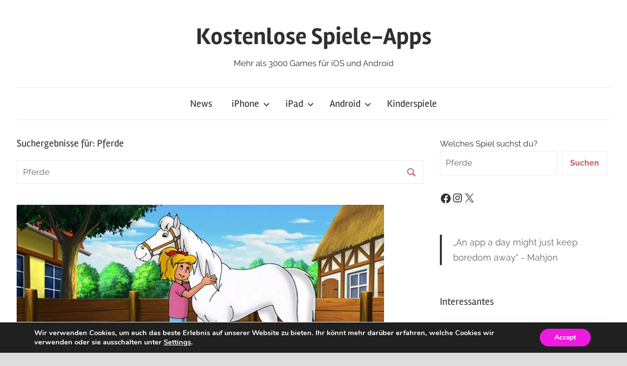

--- FILE ---
content_type: text/html; charset=UTF-8
request_url: https://kostenlose-spiele-apps.de/?s=Pferde
body_size: 20064
content:
<!DOCTYPE html>
<html lang="de" prefix="og: https://ogp.me/ns#">

<head>
<meta charset="UTF-8">
<meta name="viewport" content="width=device-width, initial-scale=1">
<link rel="profile" href="http://gmpg.org/xfn/11">


<!-- Suchmaschinen-Optimierung durch Rank Math PRO - https://rankmath.com/ -->
<title>Das ist das Ergebnis deiner Suche - Kostenlose Spiele-Apps</title>
<meta name="robots" content="follow, noindex"/>
<meta property="og:locale" content="de_DE" />
<meta property="og:type" content="article" />
<meta property="og:title" content="Das ist das Ergebnis deiner Suche - Kostenlose Spiele-Apps" />
<meta property="og:url" content="https://kostenlose-spiele-apps.de/search/Pferde/" />
<meta property="og:site_name" content="Kostenlose Spiele-Apps" />
<meta property="article:publisher" content="https://www.facebook.com/kostenlosespieleapps" />
<meta name="twitter:card" content="summary_large_image" />
<meta name="twitter:title" content="Das ist das Ergebnis deiner Suche - Kostenlose Spiele-Apps" />
<meta name="twitter:site" content="@HAPPYADMIN" />
<script type="application/ld+json" class="rank-math-schema">{"@context":"https://schema.org","@graph":[{"@type":"NewsMediaOrganization","@id":"https://kostenlose-spiele-apps.de/#organization","name":"press button m","url":"https://kostenlose-spiele-apps.de","sameAs":["https://www.facebook.com/kostenlosespieleapps","https://twitter.com/HAPPYADMIN"],"description":"Es gibt eine riesige Auswahl an kostenlosen Spiele-Apps f\u00fcr iOS und Android in verschiedenen Genres. Einige der beliebtesten Spiele sind jedoch sogenannte Free-to-play-Titel, die In-App-K\u00e4ufe oder Werbung enthalten k\u00f6nnen. Kostenlose Spiele-Apps stellt diese vor!","legalName":"HAPPYADMIN"},{"@type":"WebSite","@id":"https://kostenlose-spiele-apps.de/#website","url":"https://kostenlose-spiele-apps.de","name":"Kostenlose Spiele-Apps","alternateName":"KSA","publisher":{"@id":"https://kostenlose-spiele-apps.de/#organization"},"inLanguage":"de"},{"@type":"BreadcrumbList","@id":"https://kostenlose-spiele-apps.de/search/Pferde/#breadcrumb","itemListElement":[{"@type":"ListItem","position":"1","item":{"@id":"https://kostenlose-spiele-apps.de","name":"Startseite"}},{"@type":"ListItem","position":"2","item":{"@id":"/?s=Pferde","name":"Ergebnisse f\u00fcr Pferde"}}]},{"@type":"SearchResultsPage","@id":"https://kostenlose-spiele-apps.de/search/Pferde/#webpage","url":"https://kostenlose-spiele-apps.de/search/Pferde/","name":"Das ist das Ergebnis deiner Suche - Kostenlose Spiele-Apps","isPartOf":{"@id":"https://kostenlose-spiele-apps.de/#website"},"inLanguage":"de","breadcrumb":{"@id":"https://kostenlose-spiele-apps.de/search/Pferde/#breadcrumb"}}]}</script>
<!-- /Rank Math WordPress SEO Plugin -->

<link rel='dns-prefetch' href='//static.addtoany.com' />
<link rel="alternate" type="application/rss+xml" title="Kostenlose Spiele-Apps &raquo; Feed" href="https://kostenlose-spiele-apps.de/feed/" />
<link rel="alternate" type="application/rss+xml" title="Kostenlose Spiele-Apps &raquo; Kommentar-Feed" href="https://kostenlose-spiele-apps.de/comments/feed/" />
<link rel="alternate" type="application/rss+xml" title="Kostenlose Spiele-Apps &raquo; Suchergebnisse für &#8222;Pferde&#8220;-Feed" href="https://kostenlose-spiele-apps.de/search/Pferde/feed/rss2/" />
<style id='wp-img-auto-sizes-contain-inline-css' type='text/css'>
img:is([sizes=auto i],[sizes^="auto," i]){contain-intrinsic-size:3000px 1500px}
/*# sourceURL=wp-img-auto-sizes-contain-inline-css */
</style>
<link rel='stylesheet' id='chronus-theme-fonts-css' href='https://kostenlose-spiele-apps.de/wp-content/fonts/2123d5733e6117565df3b2ae4bebe618.css?ver=20201110' type='text/css' media='all' />
<style id='wp-block-library-inline-css' type='text/css'>
:root{--wp-block-synced-color:#7a00df;--wp-block-synced-color--rgb:122,0,223;--wp-bound-block-color:var(--wp-block-synced-color);--wp-editor-canvas-background:#ddd;--wp-admin-theme-color:#007cba;--wp-admin-theme-color--rgb:0,124,186;--wp-admin-theme-color-darker-10:#006ba1;--wp-admin-theme-color-darker-10--rgb:0,107,160.5;--wp-admin-theme-color-darker-20:#005a87;--wp-admin-theme-color-darker-20--rgb:0,90,135;--wp-admin-border-width-focus:2px}@media (min-resolution:192dpi){:root{--wp-admin-border-width-focus:1.5px}}.wp-element-button{cursor:pointer}:root .has-very-light-gray-background-color{background-color:#eee}:root .has-very-dark-gray-background-color{background-color:#313131}:root .has-very-light-gray-color{color:#eee}:root .has-very-dark-gray-color{color:#313131}:root .has-vivid-green-cyan-to-vivid-cyan-blue-gradient-background{background:linear-gradient(135deg,#00d084,#0693e3)}:root .has-purple-crush-gradient-background{background:linear-gradient(135deg,#34e2e4,#4721fb 50%,#ab1dfe)}:root .has-hazy-dawn-gradient-background{background:linear-gradient(135deg,#faaca8,#dad0ec)}:root .has-subdued-olive-gradient-background{background:linear-gradient(135deg,#fafae1,#67a671)}:root .has-atomic-cream-gradient-background{background:linear-gradient(135deg,#fdd79a,#004a59)}:root .has-nightshade-gradient-background{background:linear-gradient(135deg,#330968,#31cdcf)}:root .has-midnight-gradient-background{background:linear-gradient(135deg,#020381,#2874fc)}:root{--wp--preset--font-size--normal:16px;--wp--preset--font-size--huge:42px}.has-regular-font-size{font-size:1em}.has-larger-font-size{font-size:2.625em}.has-normal-font-size{font-size:var(--wp--preset--font-size--normal)}.has-huge-font-size{font-size:var(--wp--preset--font-size--huge)}.has-text-align-center{text-align:center}.has-text-align-left{text-align:left}.has-text-align-right{text-align:right}.has-fit-text{white-space:nowrap!important}#end-resizable-editor-section{display:none}.aligncenter{clear:both}.items-justified-left{justify-content:flex-start}.items-justified-center{justify-content:center}.items-justified-right{justify-content:flex-end}.items-justified-space-between{justify-content:space-between}.screen-reader-text{border:0;clip-path:inset(50%);height:1px;margin:-1px;overflow:hidden;padding:0;position:absolute;width:1px;word-wrap:normal!important}.screen-reader-text:focus{background-color:#ddd;clip-path:none;color:#444;display:block;font-size:1em;height:auto;left:5px;line-height:normal;padding:15px 23px 14px;text-decoration:none;top:5px;width:auto;z-index:100000}html :where(.has-border-color){border-style:solid}html :where([style*=border-top-color]){border-top-style:solid}html :where([style*=border-right-color]){border-right-style:solid}html :where([style*=border-bottom-color]){border-bottom-style:solid}html :where([style*=border-left-color]){border-left-style:solid}html :where([style*=border-width]){border-style:solid}html :where([style*=border-top-width]){border-top-style:solid}html :where([style*=border-right-width]){border-right-style:solid}html :where([style*=border-bottom-width]){border-bottom-style:solid}html :where([style*=border-left-width]){border-left-style:solid}html :where(img[class*=wp-image-]){height:auto;max-width:100%}:where(figure){margin:0 0 1em}html :where(.is-position-sticky){--wp-admin--admin-bar--position-offset:var(--wp-admin--admin-bar--height,0px)}@media screen and (max-width:600px){html :where(.is-position-sticky){--wp-admin--admin-bar--position-offset:0px}}

/*# sourceURL=wp-block-library-inline-css */
</style><style id='wp-block-heading-inline-css' type='text/css'>
h1:where(.wp-block-heading).has-background,h2:where(.wp-block-heading).has-background,h3:where(.wp-block-heading).has-background,h4:where(.wp-block-heading).has-background,h5:where(.wp-block-heading).has-background,h6:where(.wp-block-heading).has-background{padding:1.25em 2.375em}h1.has-text-align-left[style*=writing-mode]:where([style*=vertical-lr]),h1.has-text-align-right[style*=writing-mode]:where([style*=vertical-rl]),h2.has-text-align-left[style*=writing-mode]:where([style*=vertical-lr]),h2.has-text-align-right[style*=writing-mode]:where([style*=vertical-rl]),h3.has-text-align-left[style*=writing-mode]:where([style*=vertical-lr]),h3.has-text-align-right[style*=writing-mode]:where([style*=vertical-rl]),h4.has-text-align-left[style*=writing-mode]:where([style*=vertical-lr]),h4.has-text-align-right[style*=writing-mode]:where([style*=vertical-rl]),h5.has-text-align-left[style*=writing-mode]:where([style*=vertical-lr]),h5.has-text-align-right[style*=writing-mode]:where([style*=vertical-rl]),h6.has-text-align-left[style*=writing-mode]:where([style*=vertical-lr]),h6.has-text-align-right[style*=writing-mode]:where([style*=vertical-rl]){rotate:180deg}
/*# sourceURL=https://kostenlose-spiele-apps.de/wp-includes/blocks/heading/style.min.css */
</style>
<style id='wp-block-list-inline-css' type='text/css'>
ol,ul{box-sizing:border-box}:root :where(.wp-block-list.has-background){padding:1.25em 2.375em}
/*# sourceURL=https://kostenlose-spiele-apps.de/wp-includes/blocks/list/style.min.css */
</style>
<style id='wp-block-search-inline-css' type='text/css'>
.wp-block-search__button{margin-left:10px;word-break:normal}.wp-block-search__button.has-icon{line-height:0}.wp-block-search__button svg{height:1.25em;min-height:24px;min-width:24px;width:1.25em;fill:currentColor;vertical-align:text-bottom}:where(.wp-block-search__button){border:1px solid #ccc;padding:6px 10px}.wp-block-search__inside-wrapper{display:flex;flex:auto;flex-wrap:nowrap;max-width:100%}.wp-block-search__label{width:100%}.wp-block-search.wp-block-search__button-only .wp-block-search__button{box-sizing:border-box;display:flex;flex-shrink:0;justify-content:center;margin-left:0;max-width:100%}.wp-block-search.wp-block-search__button-only .wp-block-search__inside-wrapper{min-width:0!important;transition-property:width}.wp-block-search.wp-block-search__button-only .wp-block-search__input{flex-basis:100%;transition-duration:.3s}.wp-block-search.wp-block-search__button-only.wp-block-search__searchfield-hidden,.wp-block-search.wp-block-search__button-only.wp-block-search__searchfield-hidden .wp-block-search__inside-wrapper{overflow:hidden}.wp-block-search.wp-block-search__button-only.wp-block-search__searchfield-hidden .wp-block-search__input{border-left-width:0!important;border-right-width:0!important;flex-basis:0;flex-grow:0;margin:0;min-width:0!important;padding-left:0!important;padding-right:0!important;width:0!important}:where(.wp-block-search__input){appearance:none;border:1px solid #949494;flex-grow:1;font-family:inherit;font-size:inherit;font-style:inherit;font-weight:inherit;letter-spacing:inherit;line-height:inherit;margin-left:0;margin-right:0;min-width:3rem;padding:8px;text-decoration:unset!important;text-transform:inherit}:where(.wp-block-search__button-inside .wp-block-search__inside-wrapper){background-color:#fff;border:1px solid #949494;box-sizing:border-box;padding:4px}:where(.wp-block-search__button-inside .wp-block-search__inside-wrapper) .wp-block-search__input{border:none;border-radius:0;padding:0 4px}:where(.wp-block-search__button-inside .wp-block-search__inside-wrapper) .wp-block-search__input:focus{outline:none}:where(.wp-block-search__button-inside .wp-block-search__inside-wrapper) :where(.wp-block-search__button){padding:4px 8px}.wp-block-search.aligncenter .wp-block-search__inside-wrapper{margin:auto}.wp-block[data-align=right] .wp-block-search.wp-block-search__button-only .wp-block-search__inside-wrapper{float:right}
/*# sourceURL=https://kostenlose-spiele-apps.de/wp-includes/blocks/search/style.min.css */
</style>
<style id='wp-block-paragraph-inline-css' type='text/css'>
.is-small-text{font-size:.875em}.is-regular-text{font-size:1em}.is-large-text{font-size:2.25em}.is-larger-text{font-size:3em}.has-drop-cap:not(:focus):first-letter{float:left;font-size:8.4em;font-style:normal;font-weight:100;line-height:.68;margin:.05em .1em 0 0;text-transform:uppercase}body.rtl .has-drop-cap:not(:focus):first-letter{float:none;margin-left:.1em}p.has-drop-cap.has-background{overflow:hidden}:root :where(p.has-background){padding:1.25em 2.375em}:where(p.has-text-color:not(.has-link-color)) a{color:inherit}p.has-text-align-left[style*="writing-mode:vertical-lr"],p.has-text-align-right[style*="writing-mode:vertical-rl"]{rotate:180deg}
/*# sourceURL=https://kostenlose-spiele-apps.de/wp-includes/blocks/paragraph/style.min.css */
</style>
<style id='wp-block-quote-inline-css' type='text/css'>
.wp-block-quote{box-sizing:border-box;overflow-wrap:break-word}.wp-block-quote.is-large:where(:not(.is-style-plain)),.wp-block-quote.is-style-large:where(:not(.is-style-plain)){margin-bottom:1em;padding:0 1em}.wp-block-quote.is-large:where(:not(.is-style-plain)) p,.wp-block-quote.is-style-large:where(:not(.is-style-plain)) p{font-size:1.5em;font-style:italic;line-height:1.6}.wp-block-quote.is-large:where(:not(.is-style-plain)) cite,.wp-block-quote.is-large:where(:not(.is-style-plain)) footer,.wp-block-quote.is-style-large:where(:not(.is-style-plain)) cite,.wp-block-quote.is-style-large:where(:not(.is-style-plain)) footer{font-size:1.125em;text-align:right}.wp-block-quote>cite{display:block}
/*# sourceURL=https://kostenlose-spiele-apps.de/wp-includes/blocks/quote/style.min.css */
</style>
<style id='wp-block-social-links-inline-css' type='text/css'>
.wp-block-social-links{background:none;box-sizing:border-box;margin-left:0;padding-left:0;padding-right:0;text-indent:0}.wp-block-social-links .wp-social-link a,.wp-block-social-links .wp-social-link a:hover{border-bottom:0;box-shadow:none;text-decoration:none}.wp-block-social-links .wp-social-link svg{height:1em;width:1em}.wp-block-social-links .wp-social-link span:not(.screen-reader-text){font-size:.65em;margin-left:.5em;margin-right:.5em}.wp-block-social-links.has-small-icon-size{font-size:16px}.wp-block-social-links,.wp-block-social-links.has-normal-icon-size{font-size:24px}.wp-block-social-links.has-large-icon-size{font-size:36px}.wp-block-social-links.has-huge-icon-size{font-size:48px}.wp-block-social-links.aligncenter{display:flex;justify-content:center}.wp-block-social-links.alignright{justify-content:flex-end}.wp-block-social-link{border-radius:9999px;display:block}@media not (prefers-reduced-motion){.wp-block-social-link{transition:transform .1s ease}}.wp-block-social-link{height:auto}.wp-block-social-link a{align-items:center;display:flex;line-height:0}.wp-block-social-link:hover{transform:scale(1.1)}.wp-block-social-links .wp-block-social-link.wp-social-link{display:inline-block;margin:0;padding:0}.wp-block-social-links .wp-block-social-link.wp-social-link .wp-block-social-link-anchor,.wp-block-social-links .wp-block-social-link.wp-social-link .wp-block-social-link-anchor svg,.wp-block-social-links .wp-block-social-link.wp-social-link .wp-block-social-link-anchor:active,.wp-block-social-links .wp-block-social-link.wp-social-link .wp-block-social-link-anchor:hover,.wp-block-social-links .wp-block-social-link.wp-social-link .wp-block-social-link-anchor:visited{color:currentColor;fill:currentColor}:where(.wp-block-social-links:not(.is-style-logos-only)) .wp-social-link{background-color:#f0f0f0;color:#444}:where(.wp-block-social-links:not(.is-style-logos-only)) .wp-social-link-amazon{background-color:#f90;color:#fff}:where(.wp-block-social-links:not(.is-style-logos-only)) .wp-social-link-bandcamp{background-color:#1ea0c3;color:#fff}:where(.wp-block-social-links:not(.is-style-logos-only)) .wp-social-link-behance{background-color:#0757fe;color:#fff}:where(.wp-block-social-links:not(.is-style-logos-only)) .wp-social-link-bluesky{background-color:#0a7aff;color:#fff}:where(.wp-block-social-links:not(.is-style-logos-only)) .wp-social-link-codepen{background-color:#1e1f26;color:#fff}:where(.wp-block-social-links:not(.is-style-logos-only)) .wp-social-link-deviantart{background-color:#02e49b;color:#fff}:where(.wp-block-social-links:not(.is-style-logos-only)) .wp-social-link-discord{background-color:#5865f2;color:#fff}:where(.wp-block-social-links:not(.is-style-logos-only)) .wp-social-link-dribbble{background-color:#e94c89;color:#fff}:where(.wp-block-social-links:not(.is-style-logos-only)) .wp-social-link-dropbox{background-color:#4280ff;color:#fff}:where(.wp-block-social-links:not(.is-style-logos-only)) .wp-social-link-etsy{background-color:#f45800;color:#fff}:where(.wp-block-social-links:not(.is-style-logos-only)) .wp-social-link-facebook{background-color:#0866ff;color:#fff}:where(.wp-block-social-links:not(.is-style-logos-only)) .wp-social-link-fivehundredpx{background-color:#000;color:#fff}:where(.wp-block-social-links:not(.is-style-logos-only)) .wp-social-link-flickr{background-color:#0461dd;color:#fff}:where(.wp-block-social-links:not(.is-style-logos-only)) .wp-social-link-foursquare{background-color:#e65678;color:#fff}:where(.wp-block-social-links:not(.is-style-logos-only)) .wp-social-link-github{background-color:#24292d;color:#fff}:where(.wp-block-social-links:not(.is-style-logos-only)) .wp-social-link-goodreads{background-color:#eceadd;color:#382110}:where(.wp-block-social-links:not(.is-style-logos-only)) .wp-social-link-google{background-color:#ea4434;color:#fff}:where(.wp-block-social-links:not(.is-style-logos-only)) .wp-social-link-gravatar{background-color:#1d4fc4;color:#fff}:where(.wp-block-social-links:not(.is-style-logos-only)) .wp-social-link-instagram{background-color:#f00075;color:#fff}:where(.wp-block-social-links:not(.is-style-logos-only)) .wp-social-link-lastfm{background-color:#e21b24;color:#fff}:where(.wp-block-social-links:not(.is-style-logos-only)) .wp-social-link-linkedin{background-color:#0d66c2;color:#fff}:where(.wp-block-social-links:not(.is-style-logos-only)) .wp-social-link-mastodon{background-color:#3288d4;color:#fff}:where(.wp-block-social-links:not(.is-style-logos-only)) .wp-social-link-medium{background-color:#000;color:#fff}:where(.wp-block-social-links:not(.is-style-logos-only)) .wp-social-link-meetup{background-color:#f6405f;color:#fff}:where(.wp-block-social-links:not(.is-style-logos-only)) .wp-social-link-patreon{background-color:#000;color:#fff}:where(.wp-block-social-links:not(.is-style-logos-only)) .wp-social-link-pinterest{background-color:#e60122;color:#fff}:where(.wp-block-social-links:not(.is-style-logos-only)) .wp-social-link-pocket{background-color:#ef4155;color:#fff}:where(.wp-block-social-links:not(.is-style-logos-only)) .wp-social-link-reddit{background-color:#ff4500;color:#fff}:where(.wp-block-social-links:not(.is-style-logos-only)) .wp-social-link-skype{background-color:#0478d7;color:#fff}:where(.wp-block-social-links:not(.is-style-logos-only)) .wp-social-link-snapchat{background-color:#fefc00;color:#fff;stroke:#000}:where(.wp-block-social-links:not(.is-style-logos-only)) .wp-social-link-soundcloud{background-color:#ff5600;color:#fff}:where(.wp-block-social-links:not(.is-style-logos-only)) .wp-social-link-spotify{background-color:#1bd760;color:#fff}:where(.wp-block-social-links:not(.is-style-logos-only)) .wp-social-link-telegram{background-color:#2aabee;color:#fff}:where(.wp-block-social-links:not(.is-style-logos-only)) .wp-social-link-threads{background-color:#000;color:#fff}:where(.wp-block-social-links:not(.is-style-logos-only)) .wp-social-link-tiktok{background-color:#000;color:#fff}:where(.wp-block-social-links:not(.is-style-logos-only)) .wp-social-link-tumblr{background-color:#011835;color:#fff}:where(.wp-block-social-links:not(.is-style-logos-only)) .wp-social-link-twitch{background-color:#6440a4;color:#fff}:where(.wp-block-social-links:not(.is-style-logos-only)) .wp-social-link-twitter{background-color:#1da1f2;color:#fff}:where(.wp-block-social-links:not(.is-style-logos-only)) .wp-social-link-vimeo{background-color:#1eb7ea;color:#fff}:where(.wp-block-social-links:not(.is-style-logos-only)) .wp-social-link-vk{background-color:#4680c2;color:#fff}:where(.wp-block-social-links:not(.is-style-logos-only)) .wp-social-link-wordpress{background-color:#3499cd;color:#fff}:where(.wp-block-social-links:not(.is-style-logos-only)) .wp-social-link-whatsapp{background-color:#25d366;color:#fff}:where(.wp-block-social-links:not(.is-style-logos-only)) .wp-social-link-x{background-color:#000;color:#fff}:where(.wp-block-social-links:not(.is-style-logos-only)) .wp-social-link-yelp{background-color:#d32422;color:#fff}:where(.wp-block-social-links:not(.is-style-logos-only)) .wp-social-link-youtube{background-color:red;color:#fff}:where(.wp-block-social-links.is-style-logos-only) .wp-social-link{background:none}:where(.wp-block-social-links.is-style-logos-only) .wp-social-link svg{height:1.25em;width:1.25em}:where(.wp-block-social-links.is-style-logos-only) .wp-social-link-amazon{color:#f90}:where(.wp-block-social-links.is-style-logos-only) .wp-social-link-bandcamp{color:#1ea0c3}:where(.wp-block-social-links.is-style-logos-only) .wp-social-link-behance{color:#0757fe}:where(.wp-block-social-links.is-style-logos-only) .wp-social-link-bluesky{color:#0a7aff}:where(.wp-block-social-links.is-style-logos-only) .wp-social-link-codepen{color:#1e1f26}:where(.wp-block-social-links.is-style-logos-only) .wp-social-link-deviantart{color:#02e49b}:where(.wp-block-social-links.is-style-logos-only) .wp-social-link-discord{color:#5865f2}:where(.wp-block-social-links.is-style-logos-only) .wp-social-link-dribbble{color:#e94c89}:where(.wp-block-social-links.is-style-logos-only) .wp-social-link-dropbox{color:#4280ff}:where(.wp-block-social-links.is-style-logos-only) .wp-social-link-etsy{color:#f45800}:where(.wp-block-social-links.is-style-logos-only) .wp-social-link-facebook{color:#0866ff}:where(.wp-block-social-links.is-style-logos-only) .wp-social-link-fivehundredpx{color:#000}:where(.wp-block-social-links.is-style-logos-only) .wp-social-link-flickr{color:#0461dd}:where(.wp-block-social-links.is-style-logos-only) .wp-social-link-foursquare{color:#e65678}:where(.wp-block-social-links.is-style-logos-only) .wp-social-link-github{color:#24292d}:where(.wp-block-social-links.is-style-logos-only) .wp-social-link-goodreads{color:#382110}:where(.wp-block-social-links.is-style-logos-only) .wp-social-link-google{color:#ea4434}:where(.wp-block-social-links.is-style-logos-only) .wp-social-link-gravatar{color:#1d4fc4}:where(.wp-block-social-links.is-style-logos-only) .wp-social-link-instagram{color:#f00075}:where(.wp-block-social-links.is-style-logos-only) .wp-social-link-lastfm{color:#e21b24}:where(.wp-block-social-links.is-style-logos-only) .wp-social-link-linkedin{color:#0d66c2}:where(.wp-block-social-links.is-style-logos-only) .wp-social-link-mastodon{color:#3288d4}:where(.wp-block-social-links.is-style-logos-only) .wp-social-link-medium{color:#000}:where(.wp-block-social-links.is-style-logos-only) .wp-social-link-meetup{color:#f6405f}:where(.wp-block-social-links.is-style-logos-only) .wp-social-link-patreon{color:#000}:where(.wp-block-social-links.is-style-logos-only) .wp-social-link-pinterest{color:#e60122}:where(.wp-block-social-links.is-style-logos-only) .wp-social-link-pocket{color:#ef4155}:where(.wp-block-social-links.is-style-logos-only) .wp-social-link-reddit{color:#ff4500}:where(.wp-block-social-links.is-style-logos-only) .wp-social-link-skype{color:#0478d7}:where(.wp-block-social-links.is-style-logos-only) .wp-social-link-snapchat{color:#fff;stroke:#000}:where(.wp-block-social-links.is-style-logos-only) .wp-social-link-soundcloud{color:#ff5600}:where(.wp-block-social-links.is-style-logos-only) .wp-social-link-spotify{color:#1bd760}:where(.wp-block-social-links.is-style-logos-only) .wp-social-link-telegram{color:#2aabee}:where(.wp-block-social-links.is-style-logos-only) .wp-social-link-threads{color:#000}:where(.wp-block-social-links.is-style-logos-only) .wp-social-link-tiktok{color:#000}:where(.wp-block-social-links.is-style-logos-only) .wp-social-link-tumblr{color:#011835}:where(.wp-block-social-links.is-style-logos-only) .wp-social-link-twitch{color:#6440a4}:where(.wp-block-social-links.is-style-logos-only) .wp-social-link-twitter{color:#1da1f2}:where(.wp-block-social-links.is-style-logos-only) .wp-social-link-vimeo{color:#1eb7ea}:where(.wp-block-social-links.is-style-logos-only) .wp-social-link-vk{color:#4680c2}:where(.wp-block-social-links.is-style-logos-only) .wp-social-link-whatsapp{color:#25d366}:where(.wp-block-social-links.is-style-logos-only) .wp-social-link-wordpress{color:#3499cd}:where(.wp-block-social-links.is-style-logos-only) .wp-social-link-x{color:#000}:where(.wp-block-social-links.is-style-logos-only) .wp-social-link-yelp{color:#d32422}:where(.wp-block-social-links.is-style-logos-only) .wp-social-link-youtube{color:red}.wp-block-social-links.is-style-pill-shape .wp-social-link{width:auto}:root :where(.wp-block-social-links .wp-social-link a){padding:.25em}:root :where(.wp-block-social-links.is-style-logos-only .wp-social-link a){padding:0}:root :where(.wp-block-social-links.is-style-pill-shape .wp-social-link a){padding-left:.6666666667em;padding-right:.6666666667em}.wp-block-social-links:not(.has-icon-color):not(.has-icon-background-color) .wp-social-link-snapchat .wp-block-social-link-label{color:#000}
/*# sourceURL=https://kostenlose-spiele-apps.de/wp-includes/blocks/social-links/style.min.css */
</style>
<style id='global-styles-inline-css' type='text/css'>
:root{--wp--preset--aspect-ratio--square: 1;--wp--preset--aspect-ratio--4-3: 4/3;--wp--preset--aspect-ratio--3-4: 3/4;--wp--preset--aspect-ratio--3-2: 3/2;--wp--preset--aspect-ratio--2-3: 2/3;--wp--preset--aspect-ratio--16-9: 16/9;--wp--preset--aspect-ratio--9-16: 9/16;--wp--preset--color--black: #000000;--wp--preset--color--cyan-bluish-gray: #abb8c3;--wp--preset--color--white: #ffffff;--wp--preset--color--pale-pink: #f78da7;--wp--preset--color--vivid-red: #cf2e2e;--wp--preset--color--luminous-vivid-orange: #ff6900;--wp--preset--color--luminous-vivid-amber: #fcb900;--wp--preset--color--light-green-cyan: #7bdcb5;--wp--preset--color--vivid-green-cyan: #00d084;--wp--preset--color--pale-cyan-blue: #8ed1fc;--wp--preset--color--vivid-cyan-blue: #0693e3;--wp--preset--color--vivid-purple: #9b51e0;--wp--preset--color--primary: #cc5555;--wp--preset--color--secondary: #b33c3c;--wp--preset--color--tertiary: #992222;--wp--preset--color--accent: #91cc56;--wp--preset--color--highlight: #239999;--wp--preset--color--light-gray: #f0f0f0;--wp--preset--color--gray: #999999;--wp--preset--color--dark-gray: #303030;--wp--preset--gradient--vivid-cyan-blue-to-vivid-purple: linear-gradient(135deg,rgb(6,147,227) 0%,rgb(155,81,224) 100%);--wp--preset--gradient--light-green-cyan-to-vivid-green-cyan: linear-gradient(135deg,rgb(122,220,180) 0%,rgb(0,208,130) 100%);--wp--preset--gradient--luminous-vivid-amber-to-luminous-vivid-orange: linear-gradient(135deg,rgb(252,185,0) 0%,rgb(255,105,0) 100%);--wp--preset--gradient--luminous-vivid-orange-to-vivid-red: linear-gradient(135deg,rgb(255,105,0) 0%,rgb(207,46,46) 100%);--wp--preset--gradient--very-light-gray-to-cyan-bluish-gray: linear-gradient(135deg,rgb(238,238,238) 0%,rgb(169,184,195) 100%);--wp--preset--gradient--cool-to-warm-spectrum: linear-gradient(135deg,rgb(74,234,220) 0%,rgb(151,120,209) 20%,rgb(207,42,186) 40%,rgb(238,44,130) 60%,rgb(251,105,98) 80%,rgb(254,248,76) 100%);--wp--preset--gradient--blush-light-purple: linear-gradient(135deg,rgb(255,206,236) 0%,rgb(152,150,240) 100%);--wp--preset--gradient--blush-bordeaux: linear-gradient(135deg,rgb(254,205,165) 0%,rgb(254,45,45) 50%,rgb(107,0,62) 100%);--wp--preset--gradient--luminous-dusk: linear-gradient(135deg,rgb(255,203,112) 0%,rgb(199,81,192) 50%,rgb(65,88,208) 100%);--wp--preset--gradient--pale-ocean: linear-gradient(135deg,rgb(255,245,203) 0%,rgb(182,227,212) 50%,rgb(51,167,181) 100%);--wp--preset--gradient--electric-grass: linear-gradient(135deg,rgb(202,248,128) 0%,rgb(113,206,126) 100%);--wp--preset--gradient--midnight: linear-gradient(135deg,rgb(2,3,129) 0%,rgb(40,116,252) 100%);--wp--preset--font-size--small: 16px;--wp--preset--font-size--medium: 24px;--wp--preset--font-size--large: 36px;--wp--preset--font-size--x-large: 42px;--wp--preset--font-size--extra-large: 48px;--wp--preset--font-size--huge: 64px;--wp--preset--spacing--20: 0.44rem;--wp--preset--spacing--30: 0.67rem;--wp--preset--spacing--40: 1rem;--wp--preset--spacing--50: 1.5rem;--wp--preset--spacing--60: 2.25rem;--wp--preset--spacing--70: 3.38rem;--wp--preset--spacing--80: 5.06rem;--wp--preset--shadow--natural: 6px 6px 9px rgba(0, 0, 0, 0.2);--wp--preset--shadow--deep: 12px 12px 50px rgba(0, 0, 0, 0.4);--wp--preset--shadow--sharp: 6px 6px 0px rgba(0, 0, 0, 0.2);--wp--preset--shadow--outlined: 6px 6px 0px -3px rgb(255, 255, 255), 6px 6px rgb(0, 0, 0);--wp--preset--shadow--crisp: 6px 6px 0px rgb(0, 0, 0);}:where(.is-layout-flex){gap: 0.5em;}:where(.is-layout-grid){gap: 0.5em;}body .is-layout-flex{display: flex;}.is-layout-flex{flex-wrap: wrap;align-items: center;}.is-layout-flex > :is(*, div){margin: 0;}body .is-layout-grid{display: grid;}.is-layout-grid > :is(*, div){margin: 0;}:where(.wp-block-columns.is-layout-flex){gap: 2em;}:where(.wp-block-columns.is-layout-grid){gap: 2em;}:where(.wp-block-post-template.is-layout-flex){gap: 1.25em;}:where(.wp-block-post-template.is-layout-grid){gap: 1.25em;}.has-black-color{color: var(--wp--preset--color--black) !important;}.has-cyan-bluish-gray-color{color: var(--wp--preset--color--cyan-bluish-gray) !important;}.has-white-color{color: var(--wp--preset--color--white) !important;}.has-pale-pink-color{color: var(--wp--preset--color--pale-pink) !important;}.has-vivid-red-color{color: var(--wp--preset--color--vivid-red) !important;}.has-luminous-vivid-orange-color{color: var(--wp--preset--color--luminous-vivid-orange) !important;}.has-luminous-vivid-amber-color{color: var(--wp--preset--color--luminous-vivid-amber) !important;}.has-light-green-cyan-color{color: var(--wp--preset--color--light-green-cyan) !important;}.has-vivid-green-cyan-color{color: var(--wp--preset--color--vivid-green-cyan) !important;}.has-pale-cyan-blue-color{color: var(--wp--preset--color--pale-cyan-blue) !important;}.has-vivid-cyan-blue-color{color: var(--wp--preset--color--vivid-cyan-blue) !important;}.has-vivid-purple-color{color: var(--wp--preset--color--vivid-purple) !important;}.has-black-background-color{background-color: var(--wp--preset--color--black) !important;}.has-cyan-bluish-gray-background-color{background-color: var(--wp--preset--color--cyan-bluish-gray) !important;}.has-white-background-color{background-color: var(--wp--preset--color--white) !important;}.has-pale-pink-background-color{background-color: var(--wp--preset--color--pale-pink) !important;}.has-vivid-red-background-color{background-color: var(--wp--preset--color--vivid-red) !important;}.has-luminous-vivid-orange-background-color{background-color: var(--wp--preset--color--luminous-vivid-orange) !important;}.has-luminous-vivid-amber-background-color{background-color: var(--wp--preset--color--luminous-vivid-amber) !important;}.has-light-green-cyan-background-color{background-color: var(--wp--preset--color--light-green-cyan) !important;}.has-vivid-green-cyan-background-color{background-color: var(--wp--preset--color--vivid-green-cyan) !important;}.has-pale-cyan-blue-background-color{background-color: var(--wp--preset--color--pale-cyan-blue) !important;}.has-vivid-cyan-blue-background-color{background-color: var(--wp--preset--color--vivid-cyan-blue) !important;}.has-vivid-purple-background-color{background-color: var(--wp--preset--color--vivid-purple) !important;}.has-black-border-color{border-color: var(--wp--preset--color--black) !important;}.has-cyan-bluish-gray-border-color{border-color: var(--wp--preset--color--cyan-bluish-gray) !important;}.has-white-border-color{border-color: var(--wp--preset--color--white) !important;}.has-pale-pink-border-color{border-color: var(--wp--preset--color--pale-pink) !important;}.has-vivid-red-border-color{border-color: var(--wp--preset--color--vivid-red) !important;}.has-luminous-vivid-orange-border-color{border-color: var(--wp--preset--color--luminous-vivid-orange) !important;}.has-luminous-vivid-amber-border-color{border-color: var(--wp--preset--color--luminous-vivid-amber) !important;}.has-light-green-cyan-border-color{border-color: var(--wp--preset--color--light-green-cyan) !important;}.has-vivid-green-cyan-border-color{border-color: var(--wp--preset--color--vivid-green-cyan) !important;}.has-pale-cyan-blue-border-color{border-color: var(--wp--preset--color--pale-cyan-blue) !important;}.has-vivid-cyan-blue-border-color{border-color: var(--wp--preset--color--vivid-cyan-blue) !important;}.has-vivid-purple-border-color{border-color: var(--wp--preset--color--vivid-purple) !important;}.has-vivid-cyan-blue-to-vivid-purple-gradient-background{background: var(--wp--preset--gradient--vivid-cyan-blue-to-vivid-purple) !important;}.has-light-green-cyan-to-vivid-green-cyan-gradient-background{background: var(--wp--preset--gradient--light-green-cyan-to-vivid-green-cyan) !important;}.has-luminous-vivid-amber-to-luminous-vivid-orange-gradient-background{background: var(--wp--preset--gradient--luminous-vivid-amber-to-luminous-vivid-orange) !important;}.has-luminous-vivid-orange-to-vivid-red-gradient-background{background: var(--wp--preset--gradient--luminous-vivid-orange-to-vivid-red) !important;}.has-very-light-gray-to-cyan-bluish-gray-gradient-background{background: var(--wp--preset--gradient--very-light-gray-to-cyan-bluish-gray) !important;}.has-cool-to-warm-spectrum-gradient-background{background: var(--wp--preset--gradient--cool-to-warm-spectrum) !important;}.has-blush-light-purple-gradient-background{background: var(--wp--preset--gradient--blush-light-purple) !important;}.has-blush-bordeaux-gradient-background{background: var(--wp--preset--gradient--blush-bordeaux) !important;}.has-luminous-dusk-gradient-background{background: var(--wp--preset--gradient--luminous-dusk) !important;}.has-pale-ocean-gradient-background{background: var(--wp--preset--gradient--pale-ocean) !important;}.has-electric-grass-gradient-background{background: var(--wp--preset--gradient--electric-grass) !important;}.has-midnight-gradient-background{background: var(--wp--preset--gradient--midnight) !important;}.has-small-font-size{font-size: var(--wp--preset--font-size--small) !important;}.has-medium-font-size{font-size: var(--wp--preset--font-size--medium) !important;}.has-large-font-size{font-size: var(--wp--preset--font-size--large) !important;}.has-x-large-font-size{font-size: var(--wp--preset--font-size--x-large) !important;}
/*# sourceURL=global-styles-inline-css */
</style>

<style id='classic-theme-styles-inline-css' type='text/css'>
/*! This file is auto-generated */
.wp-block-button__link{color:#fff;background-color:#32373c;border-radius:9999px;box-shadow:none;text-decoration:none;padding:calc(.667em + 2px) calc(1.333em + 2px);font-size:1.125em}.wp-block-file__button{background:#32373c;color:#fff;text-decoration:none}
/*# sourceURL=/wp-includes/css/classic-themes.min.css */
</style>
<link rel='stylesheet' id='chronus-stylesheet-css' href='https://kostenlose-spiele-apps.de/wp-content/themes/chronus/style.css?ver=2.1.2' type='text/css' media='all' />
<link rel='stylesheet' id='chronus-safari-flexbox-fixes-css' href='https://kostenlose-spiele-apps.de/wp-content/themes/chronus/assets/css/safari-flexbox-fixes.css?ver=20200420' type='text/css' media='all' />
<link rel='stylesheet' id='addtoany-css' href='https://kostenlose-spiele-apps.de/wp-content/plugins/add-to-any/addtoany.min.css?ver=1.16' type='text/css' media='all' />
<link rel='stylesheet' id='moove_gdpr_frontend-css' href='https://kostenlose-spiele-apps.de/wp-content/plugins/gdpr-cookie-compliance/dist/styles/gdpr-main.css?ver=5.0.9' type='text/css' media='all' />
<style id='moove_gdpr_frontend-inline-css' type='text/css'>
#moove_gdpr_cookie_modal,#moove_gdpr_cookie_info_bar,.gdpr_cookie_settings_shortcode_content{font-family:&#039;Nunito&#039;,sans-serif}#moove_gdpr_save_popup_settings_button{background-color:#373737;color:#fff}#moove_gdpr_save_popup_settings_button:hover{background-color:#000}#moove_gdpr_cookie_info_bar .moove-gdpr-info-bar-container .moove-gdpr-info-bar-content a.mgbutton,#moove_gdpr_cookie_info_bar .moove-gdpr-info-bar-container .moove-gdpr-info-bar-content button.mgbutton{background-color:#ef1ae0}#moove_gdpr_cookie_modal .moove-gdpr-modal-content .moove-gdpr-modal-footer-content .moove-gdpr-button-holder a.mgbutton,#moove_gdpr_cookie_modal .moove-gdpr-modal-content .moove-gdpr-modal-footer-content .moove-gdpr-button-holder button.mgbutton,.gdpr_cookie_settings_shortcode_content .gdpr-shr-button.button-green{background-color:#ef1ae0;border-color:#ef1ae0}#moove_gdpr_cookie_modal .moove-gdpr-modal-content .moove-gdpr-modal-footer-content .moove-gdpr-button-holder a.mgbutton:hover,#moove_gdpr_cookie_modal .moove-gdpr-modal-content .moove-gdpr-modal-footer-content .moove-gdpr-button-holder button.mgbutton:hover,.gdpr_cookie_settings_shortcode_content .gdpr-shr-button.button-green:hover{background-color:#fff;color:#ef1ae0}#moove_gdpr_cookie_modal .moove-gdpr-modal-content .moove-gdpr-modal-close i,#moove_gdpr_cookie_modal .moove-gdpr-modal-content .moove-gdpr-modal-close span.gdpr-icon{background-color:#ef1ae0;border:1px solid #ef1ae0}#moove_gdpr_cookie_info_bar span.moove-gdpr-infobar-allow-all.focus-g,#moove_gdpr_cookie_info_bar span.moove-gdpr-infobar-allow-all:focus,#moove_gdpr_cookie_info_bar button.moove-gdpr-infobar-allow-all.focus-g,#moove_gdpr_cookie_info_bar button.moove-gdpr-infobar-allow-all:focus,#moove_gdpr_cookie_info_bar span.moove-gdpr-infobar-reject-btn.focus-g,#moove_gdpr_cookie_info_bar span.moove-gdpr-infobar-reject-btn:focus,#moove_gdpr_cookie_info_bar button.moove-gdpr-infobar-reject-btn.focus-g,#moove_gdpr_cookie_info_bar button.moove-gdpr-infobar-reject-btn:focus,#moove_gdpr_cookie_info_bar span.change-settings-button.focus-g,#moove_gdpr_cookie_info_bar span.change-settings-button:focus,#moove_gdpr_cookie_info_bar button.change-settings-button.focus-g,#moove_gdpr_cookie_info_bar button.change-settings-button:focus{-webkit-box-shadow:0 0 1px 3px #ef1ae0;-moz-box-shadow:0 0 1px 3px #ef1ae0;box-shadow:0 0 1px 3px #ef1ae0}#moove_gdpr_cookie_modal .moove-gdpr-modal-content .moove-gdpr-modal-close i:hover,#moove_gdpr_cookie_modal .moove-gdpr-modal-content .moove-gdpr-modal-close span.gdpr-icon:hover,#moove_gdpr_cookie_info_bar span[data-href]>u.change-settings-button{color:#ef1ae0}#moove_gdpr_cookie_modal .moove-gdpr-modal-content .moove-gdpr-modal-left-content #moove-gdpr-menu li.menu-item-selected a span.gdpr-icon,#moove_gdpr_cookie_modal .moove-gdpr-modal-content .moove-gdpr-modal-left-content #moove-gdpr-menu li.menu-item-selected button span.gdpr-icon{color:inherit}#moove_gdpr_cookie_modal .moove-gdpr-modal-content .moove-gdpr-modal-left-content #moove-gdpr-menu li a span.gdpr-icon,#moove_gdpr_cookie_modal .moove-gdpr-modal-content .moove-gdpr-modal-left-content #moove-gdpr-menu li button span.gdpr-icon{color:inherit}#moove_gdpr_cookie_modal .gdpr-acc-link{line-height:0;font-size:0;color:transparent;position:absolute}#moove_gdpr_cookie_modal .moove-gdpr-modal-content .moove-gdpr-modal-close:hover i,#moove_gdpr_cookie_modal .moove-gdpr-modal-content .moove-gdpr-modal-left-content #moove-gdpr-menu li a,#moove_gdpr_cookie_modal .moove-gdpr-modal-content .moove-gdpr-modal-left-content #moove-gdpr-menu li button,#moove_gdpr_cookie_modal .moove-gdpr-modal-content .moove-gdpr-modal-left-content #moove-gdpr-menu li button i,#moove_gdpr_cookie_modal .moove-gdpr-modal-content .moove-gdpr-modal-left-content #moove-gdpr-menu li a i,#moove_gdpr_cookie_modal .moove-gdpr-modal-content .moove-gdpr-tab-main .moove-gdpr-tab-main-content a:hover,#moove_gdpr_cookie_info_bar.moove-gdpr-dark-scheme .moove-gdpr-info-bar-container .moove-gdpr-info-bar-content a.mgbutton:hover,#moove_gdpr_cookie_info_bar.moove-gdpr-dark-scheme .moove-gdpr-info-bar-container .moove-gdpr-info-bar-content button.mgbutton:hover,#moove_gdpr_cookie_info_bar.moove-gdpr-dark-scheme .moove-gdpr-info-bar-container .moove-gdpr-info-bar-content a:hover,#moove_gdpr_cookie_info_bar.moove-gdpr-dark-scheme .moove-gdpr-info-bar-container .moove-gdpr-info-bar-content button:hover,#moove_gdpr_cookie_info_bar.moove-gdpr-dark-scheme .moove-gdpr-info-bar-container .moove-gdpr-info-bar-content span.change-settings-button:hover,#moove_gdpr_cookie_info_bar.moove-gdpr-dark-scheme .moove-gdpr-info-bar-container .moove-gdpr-info-bar-content button.change-settings-button:hover,#moove_gdpr_cookie_info_bar.moove-gdpr-dark-scheme .moove-gdpr-info-bar-container .moove-gdpr-info-bar-content u.change-settings-button:hover,#moove_gdpr_cookie_info_bar span[data-href]>u.change-settings-button,#moove_gdpr_cookie_info_bar.moove-gdpr-dark-scheme .moove-gdpr-info-bar-container .moove-gdpr-info-bar-content a.mgbutton.focus-g,#moove_gdpr_cookie_info_bar.moove-gdpr-dark-scheme .moove-gdpr-info-bar-container .moove-gdpr-info-bar-content button.mgbutton.focus-g,#moove_gdpr_cookie_info_bar.moove-gdpr-dark-scheme .moove-gdpr-info-bar-container .moove-gdpr-info-bar-content a.focus-g,#moove_gdpr_cookie_info_bar.moove-gdpr-dark-scheme .moove-gdpr-info-bar-container .moove-gdpr-info-bar-content button.focus-g,#moove_gdpr_cookie_info_bar.moove-gdpr-dark-scheme .moove-gdpr-info-bar-container .moove-gdpr-info-bar-content a.mgbutton:focus,#moove_gdpr_cookie_info_bar.moove-gdpr-dark-scheme .moove-gdpr-info-bar-container .moove-gdpr-info-bar-content button.mgbutton:focus,#moove_gdpr_cookie_info_bar.moove-gdpr-dark-scheme .moove-gdpr-info-bar-container .moove-gdpr-info-bar-content a:focus,#moove_gdpr_cookie_info_bar.moove-gdpr-dark-scheme .moove-gdpr-info-bar-container .moove-gdpr-info-bar-content button:focus,#moove_gdpr_cookie_info_bar.moove-gdpr-dark-scheme .moove-gdpr-info-bar-container .moove-gdpr-info-bar-content span.change-settings-button.focus-g,span.change-settings-button:focus,button.change-settings-button.focus-g,button.change-settings-button:focus,#moove_gdpr_cookie_info_bar.moove-gdpr-dark-scheme .moove-gdpr-info-bar-container .moove-gdpr-info-bar-content u.change-settings-button.focus-g,#moove_gdpr_cookie_info_bar.moove-gdpr-dark-scheme .moove-gdpr-info-bar-container .moove-gdpr-info-bar-content u.change-settings-button:focus{color:#ef1ae0}#moove_gdpr_cookie_modal .moove-gdpr-branding.focus-g span,#moove_gdpr_cookie_modal .moove-gdpr-modal-content .moove-gdpr-tab-main a.focus-g,#moove_gdpr_cookie_modal .moove-gdpr-modal-content .moove-gdpr-tab-main .gdpr-cd-details-toggle.focus-g{color:#ef1ae0}#moove_gdpr_cookie_modal.gdpr_lightbox-hide{display:none}
/*# sourceURL=moove_gdpr_frontend-inline-css */
</style>
<script type="text/javascript" id="addtoany-core-js-before">
/* <![CDATA[ */
window.a2a_config=window.a2a_config||{};a2a_config.callbacks=[];a2a_config.overlays=[];a2a_config.templates={};a2a_localize = {
	Share: "Teilen",
	Save: "Speichern",
	Subscribe: "Abonnieren",
	Email: "E-Mail",
	Bookmark: "Lesezeichen",
	ShowAll: "Alle anzeigen",
	ShowLess: "Weniger anzeigen",
	FindServices: "Dienst(e) suchen",
	FindAnyServiceToAddTo: "Um weitere Dienste ergänzen",
	PoweredBy: "Präsentiert von",
	ShareViaEmail: "Teilen via E-Mail",
	SubscribeViaEmail: "Via E-Mail abonnieren",
	BookmarkInYourBrowser: "Lesezeichen in deinem Browser",
	BookmarkInstructions: "Drücke Ctrl+D oder \u2318+D um diese Seite bei den Lesenzeichen zu speichern.",
	AddToYourFavorites: "Zu deinen Favoriten hinzufügen",
	SendFromWebOrProgram: "Senden von jeder E-Mail Adresse oder E-Mail-Programm",
	EmailProgram: "E-Mail-Programm",
	More: "Mehr&#8230;",
	ThanksForSharing: "Thanks for sharing!",
	ThanksForFollowing: "Thanks for following!"
};


//# sourceURL=addtoany-core-js-before
/* ]]> */
</script>
<script type="text/javascript" defer src="https://static.addtoany.com/menu/page.js" id="addtoany-core-js"></script>
<script type="text/javascript" src="https://kostenlose-spiele-apps.de/wp-includes/js/jquery/jquery.min.js?ver=3.7.1" id="jquery-core-js"></script>
<script type="text/javascript" src="https://kostenlose-spiele-apps.de/wp-includes/js/jquery/jquery-migrate.min.js?ver=3.4.1" id="jquery-migrate-js"></script>
<script type="text/javascript" defer src="https://kostenlose-spiele-apps.de/wp-content/plugins/add-to-any/addtoany.min.js?ver=1.1" id="addtoany-jquery-js"></script>
<script type="text/javascript" src="https://kostenlose-spiele-apps.de/wp-content/themes/chronus/assets/js/svgxuse.min.js?ver=1.2.6" id="svgxuse-js"></script>
<link rel="https://api.w.org/" href="https://kostenlose-spiele-apps.de/wp-json/" /><link rel="EditURI" type="application/rsd+xml" title="RSD" href="https://kostenlose-spiele-apps.de/xmlrpc.php?rsd" />
<style type="text/css" id="custom-background-css">
body.custom-background { background-color: #dddddd; }
</style>
	<script type="text/javascript" id="google_gtagjs" src="https://www.googletagmanager.com/gtag/js?id=G-T48ERDSZ4G" async="async"></script>
<script type="text/javascript" id="google_gtagjs-inline">
/* <![CDATA[ */
window.dataLayer = window.dataLayer || [];function gtag(){dataLayer.push(arguments);}gtag('js', new Date());gtag('config', 'G-T48ERDSZ4G', {} );
/* ]]> */
</script>
<link rel="icon" href="https://kostenlose-spiele-apps.de/wp-content/uploads/2022/11/cropped-ksa-logo-32x32.webp" sizes="32x32" />
<link rel="icon" href="https://kostenlose-spiele-apps.de/wp-content/uploads/2022/11/cropped-ksa-logo-192x192.webp" sizes="192x192" />
<link rel="apple-touch-icon" href="https://kostenlose-spiele-apps.de/wp-content/uploads/2022/11/cropped-ksa-logo-180x180.webp" />
<meta name="msapplication-TileImage" content="https://kostenlose-spiele-apps.de/wp-content/uploads/2022/11/cropped-ksa-logo-270x270.webp" />
</head>

<body class="search search-results custom-background wp-embed-responsive wp-theme-chronus categories-hidden">

	<a class="skip-link screen-reader-text" href="#content">Zum Inhalt springen</a>

	
	
	
	<div id="page" class="hfeed site">

		
		<header id="masthead" class="site-header clearfix" role="banner">

			<div class="header-main container clearfix">

				<div id="logo" class="site-branding clearfix">

										
			<h1 class="site-title"><a href="https://kostenlose-spiele-apps.de/" rel="home">Kostenlose Spiele-Apps</a></h1>

								
			<p class="site-description">Mehr als 3000 Games für iOS und Android</p>

			
				</div><!-- .site-branding -->

			</div><!-- .header-main -->

			

	<div id="main-navigation-wrap" class="primary-navigation-wrap">

		<button class="primary-menu-toggle menu-toggle" aria-controls="primary-menu" aria-expanded="false" >
			<svg class="icon icon-menu" aria-hidden="true" role="img"> <use xlink:href="https://kostenlose-spiele-apps.de/wp-content/themes/chronus/assets/icons/genericons-neue.svg#menu"></use> </svg><svg class="icon icon-close" aria-hidden="true" role="img"> <use xlink:href="https://kostenlose-spiele-apps.de/wp-content/themes/chronus/assets/icons/genericons-neue.svg#close"></use> </svg>			<span class="menu-toggle-text">Menü</span>
		</button>

		<div class="primary-navigation">

			<nav id="site-navigation" class="main-navigation" role="navigation"  aria-label="Primäres Menü">

				<ul id="primary-menu" class="menu"><li id="menu-item-147506" class="menu-item menu-item-type-taxonomy menu-item-object-category menu-item-147506"><a href="https://kostenlose-spiele-apps.de/category/news/">News</a></li>
<li id="menu-item-112386" class="menu-item menu-item-type-taxonomy menu-item-object-category menu-item-has-children menu-item-112386"><a href="https://kostenlose-spiele-apps.de/category/iphone/">iPhone<svg class="icon icon-expand" aria-hidden="true" role="img"> <use xlink:href="https://kostenlose-spiele-apps.de/wp-content/themes/chronus/assets/icons/genericons-neue.svg#expand"></use> </svg></a>
<ul class="sub-menu">
	<li id="menu-item-112490" class="menu-item menu-item-type-taxonomy menu-item-object-category menu-item-112490"><a href="https://kostenlose-spiele-apps.de/category/iphone/actionspiele/">Actionspiele</a></li>
	<li id="menu-item-112491" class="menu-item menu-item-type-taxonomy menu-item-object-category menu-item-112491"><a href="https://kostenlose-spiele-apps.de/category/iphone/denkspiel-iphone/">Denkspiele</a></li>
	<li id="menu-item-112471" class="menu-item menu-item-type-taxonomy menu-item-object-category menu-item-112471"><a href="https://kostenlose-spiele-apps.de/category/iphone/arcadespiele/">Arcade-Spiele</a></li>
	<li id="menu-item-112492" class="menu-item menu-item-type-taxonomy menu-item-object-category menu-item-112492"><a href="https://kostenlose-spiele-apps.de/category/iphone/puzzles/">Puzzles</a></li>
	<li id="menu-item-112493" class="menu-item menu-item-type-taxonomy menu-item-object-category menu-item-112493"><a href="https://kostenlose-spiele-apps.de/category/iphone/rennspiele/">Rennspiele</a></li>
	<li id="menu-item-112494" class="menu-item menu-item-type-taxonomy menu-item-object-category menu-item-112494"><a href="https://kostenlose-spiele-apps.de/category/iphone/rollenspiele-iphone/">Rollenspiele</a></li>
	<li id="menu-item-112472" class="menu-item menu-item-type-taxonomy menu-item-object-category menu-item-112472"><a href="https://kostenlose-spiele-apps.de/category/iphone/simulations-und-farm-spiele/">Simulations- und Farm-Spiele</a></li>
	<li id="menu-item-112495" class="menu-item menu-item-type-taxonomy menu-item-object-category menu-item-112495"><a href="https://kostenlose-spiele-apps.de/category/iphone/sportspiele/">Sportspiele</a></li>
	<li id="menu-item-112496" class="menu-item menu-item-type-taxonomy menu-item-object-category menu-item-112496"><a href="https://kostenlose-spiele-apps.de/category/iphone/strategie/">Strategiespiele</a></li>
	<li id="menu-item-112497" class="menu-item menu-item-type-taxonomy menu-item-object-category menu-item-112497"><a href="https://kostenlose-spiele-apps.de/category/iphone/wimmelbild-spiele/">Wimmelbild-Spiele</a></li>
	<li id="menu-item-112498" class="menu-item menu-item-type-taxonomy menu-item-object-category menu-item-112498"><a href="https://kostenlose-spiele-apps.de/category/iphone/wissensspiele/">Wissensspiele</a></li>
</ul>
</li>
<li id="menu-item-112385" class="menu-item menu-item-type-taxonomy menu-item-object-category menu-item-has-children menu-item-112385"><a href="https://kostenlose-spiele-apps.de/category/ipad/">iPad<svg class="icon icon-expand" aria-hidden="true" role="img"> <use xlink:href="https://kostenlose-spiele-apps.de/wp-content/themes/chronus/assets/icons/genericons-neue.svg#expand"></use> </svg></a>
<ul class="sub-menu">
	<li id="menu-item-112469" class="menu-item menu-item-type-taxonomy menu-item-object-category menu-item-112469"><a href="https://kostenlose-spiele-apps.de/category/ipad/arcade-spiele-ipad/">Arcade-Spiele</a></li>
	<li id="menu-item-112483" class="menu-item menu-item-type-taxonomy menu-item-object-category menu-item-112483"><a href="https://kostenlose-spiele-apps.de/category/ipad/actionspiele-ipad/">Actionspiele</a></li>
	<li id="menu-item-112484" class="menu-item menu-item-type-taxonomy menu-item-object-category menu-item-112484"><a href="https://kostenlose-spiele-apps.de/category/ipad/denkspiele-ipad/">Denkspiele</a></li>
	<li id="menu-item-112470" class="menu-item menu-item-type-taxonomy menu-item-object-category menu-item-112470"><a href="https://kostenlose-spiele-apps.de/category/ipad/simulations-und-farmspiele/">Simulations- und Farm-Spiele</a></li>
	<li id="menu-item-140421" class="menu-item menu-item-type-taxonomy menu-item-object-category menu-item-140421"><a href="https://kostenlose-spiele-apps.de/category/ipad/sportspiele-ipad/">Sportspiele</a></li>
	<li id="menu-item-112487" class="menu-item menu-item-type-taxonomy menu-item-object-category menu-item-112487"><a href="https://kostenlose-spiele-apps.de/category/ipad/strategiespiele-ipad/">Strategiespiele</a></li>
	<li id="menu-item-112485" class="menu-item menu-item-type-taxonomy menu-item-object-category menu-item-112485"><a href="https://kostenlose-spiele-apps.de/category/ipad/rennspiele-ipad/">Rennspiele</a></li>
	<li id="menu-item-112488" class="menu-item menu-item-type-taxonomy menu-item-object-category menu-item-112488"><a href="https://kostenlose-spiele-apps.de/category/ipad/wimmelbild-spiele-ipad/">Wimmelbild-Spiele</a></li>
	<li id="menu-item-112489" class="menu-item menu-item-type-taxonomy menu-item-object-category menu-item-112489"><a href="https://kostenlose-spiele-apps.de/category/ipad/wissenspiele-ipad/">Wissenspiele</a></li>
</ul>
</li>
<li id="menu-item-112387" class="menu-item menu-item-type-taxonomy menu-item-object-category menu-item-has-children menu-item-112387"><a href="https://kostenlose-spiele-apps.de/category/android/">Android<svg class="icon icon-expand" aria-hidden="true" role="img"> <use xlink:href="https://kostenlose-spiele-apps.de/wp-content/themes/chronus/assets/icons/genericons-neue.svg#expand"></use> </svg></a>
<ul class="sub-menu">
	<li id="menu-item-112473" class="menu-item menu-item-type-taxonomy menu-item-object-category menu-item-112473"><a href="https://kostenlose-spiele-apps.de/category/android/arcade-spiele-android/">Arcade-Spiele</a></li>
	<li id="menu-item-112475" class="menu-item menu-item-type-taxonomy menu-item-object-category menu-item-112475"><a href="https://kostenlose-spiele-apps.de/category/android/actionspiele-android/">Actionspiele</a></li>
	<li id="menu-item-112474" class="menu-item menu-item-type-taxonomy menu-item-object-category menu-item-112474"><a href="https://kostenlose-spiele-apps.de/category/android/simulations-und-farmspiele-android/">Simulations- und Farmspiele</a></li>
	<li id="menu-item-112476" class="menu-item menu-item-type-taxonomy menu-item-object-category menu-item-112476"><a href="https://kostenlose-spiele-apps.de/category/android/rennspiele-android/">Rennspiele</a></li>
	<li id="menu-item-112477" class="menu-item menu-item-type-taxonomy menu-item-object-category menu-item-112477"><a href="https://kostenlose-spiele-apps.de/category/android/rollenspiele-android/">Rollenspiel</a></li>
	<li id="menu-item-112486" class="menu-item menu-item-type-taxonomy menu-item-object-category menu-item-112486"><a href="https://kostenlose-spiele-apps.de/category/ipad/sportspiele-ipad/">Sportspiele</a></li>
	<li id="menu-item-112479" class="menu-item menu-item-type-taxonomy menu-item-object-category menu-item-112479"><a href="https://kostenlose-spiele-apps.de/category/android/strategiespiele-android/">Strategiespiele</a></li>
	<li id="menu-item-112478" class="menu-item menu-item-type-taxonomy menu-item-object-category menu-item-112478"><a href="https://kostenlose-spiele-apps.de/category/android/sportspiele-android/">Sportspiele</a></li>
	<li id="menu-item-112480" class="menu-item menu-item-type-taxonomy menu-item-object-category menu-item-112480"><a href="https://kostenlose-spiele-apps.de/category/android/wimmelbild-spiele-android/">Wimmelbild-Spiele</a></li>
	<li id="menu-item-112481" class="menu-item menu-item-type-taxonomy menu-item-object-category menu-item-112481"><a href="https://kostenlose-spiele-apps.de/category/android/wissensspiele-android/">Wissensspiele</a></li>
</ul>
</li>
<li id="menu-item-112422" class="menu-item menu-item-type-taxonomy menu-item-object-category menu-item-112422"><a href="https://kostenlose-spiele-apps.de/category/kinderspiele/">Kinderspiele</a></li>
</ul>			</nav><!-- #site-navigation -->

		</div><!-- .primary-navigation -->

	</div>



		</header><!-- #masthead -->

		
		
		
		<div id="content" class="site-content container clearfix">

	<section id="primary" class="content-archive content-area">
		<main id="main" class="site-main" role="main">

		
			<header class="page-header">

				<h1 class="archive-title">Suchergebnisse für: <span>Pferde</span></h1>
				
<form role="search" method="get" class="search-form" action="https://kostenlose-spiele-apps.de/">
	<label>
		<span class="screen-reader-text">Suchen nach:</span>
		<input type="search" class="search-field"
			placeholder="Suchen …"
			value="Pferde" name="s"
			title="Suchen nach:" />
	</label>
	<button type="submit" class="search-submit">
		<svg class="icon icon-search" aria-hidden="true" role="img"> <use xlink:href="https://kostenlose-spiele-apps.de/wp-content/themes/chronus/assets/icons/genericons-neue.svg#search"></use> </svg>		<span class="screen-reader-text">Suchen</span>
	</button>
</form>

			</header><!-- .page-header -->

			<div class="post-wrapper">

			
<article id="post-37118" class="post-37118 post type-post status-publish format-standard has-post-thumbnail hentry category-kinderspiele tag-gratisspiel tag-kinder-app tag-spiele-fuer-kinder">

	
			<a class="wp-post-image-link" href="https://kostenlose-spiele-apps.de/bibi-und-tina-pferdeabenteuer/" rel="bookmark">
				<img width="750" height="450" src="https://kostenlose-spiele-apps.de/wp-content/uploads/2016/01/maxresdefault-1-750x450.jpg" class="attachment-post-thumbnail size-post-thumbnail wp-post-image" alt="Bibi &amp; Tina Pferdeabenteuer" decoding="async" fetchpriority="high" title="Bibi und Tina Pferdeabenteuer gefällt nicht nur jungen Spielerinnen 1">			</a>

			
	<header class="entry-header">

		<h2 class="entry-title"><a href="https://kostenlose-spiele-apps.de/bibi-und-tina-pferdeabenteuer/" rel="bookmark">Bibi und Tina Pferdeabenteuer gefällt nicht nur jungen Spielerinnen</a></h2>
		<div class="entry-meta"><span class="meta-date">Am <a href="https://kostenlose-spiele-apps.de/bibi-und-tina-pferdeabenteuer/" title="8:00" rel="bookmark"><time class="entry-date published updated" datetime="2025-02-02T08:00:00+01:00">2. Februar 2025</time></a></span><span class="meta-author"> Von <span class="author vcard"><a class="url fn n" href="https://kostenlose-spiele-apps.de/autorin/kostenlose-spiele-apps/" title="Alle Beiträge von Mahjon anzeigen" rel="author">Mahjon</a></span></span><span class="meta-category"> In <a href="https://kostenlose-spiele-apps.de/category/kinderspiele/" rel="category tag">Kinderspiele</a></span></div>
	</header><!-- .entry-header -->

	<div class="entry-content entry-excerpt clearfix">
		<p>Bibi und Tina Pferdeabenteuer ist nicht das offizielle Spiel zum Film Bibi &amp; Tina 3, aber Fans der beiden Freundinnen können sich hier fühlen wie die beiden Sternchen. Es geht hier auch nicht um „Mädchen gegen Jungs“, sondern um die Pflege der geliebten Vierbeiner. Bibi &amp; Tina: Pferdeabenteuer ist kostenlos verfügbar. Die App wird auch noch &hellip;</p>
		
			<a href="https://kostenlose-spiele-apps.de/bibi-und-tina-pferdeabenteuer/" class="more-link">weiterlesen</a>

				</div><!-- .entry-content -->

</article>

<article id="post-96695" class="post-96695 post type-post status-publish format-standard has-post-thumbnail hentry category-simulations-und-farmspiele-android category-news category-simulations-und-farm-spiele category-simulations-und-farmspiele">

	
			<a class="wp-post-image-link" href="https://kostenlose-spiele-apps.de/derby-leben/" rel="bookmark">
				<img width="820" height="461" src="https://kostenlose-spiele-apps.de/wp-content/uploads/2021/06/unnamed-2.jpg" class="attachment-post-thumbnail size-post-thumbnail wp-post-image" alt="Derby-Leben" decoding="async" srcset="https://kostenlose-spiele-apps.de/wp-content/uploads/2021/06/unnamed-2.jpg 820w, https://kostenlose-spiele-apps.de/wp-content/uploads/2021/06/unnamed-2-90x51.jpg 90w" sizes="(max-width: 820px) 100vw, 820px" title="5 Tipps zur Pferdesimulation Derby-Leben 2">			</a>

			
	<header class="entry-header">

		<h2 class="entry-title"><a href="https://kostenlose-spiele-apps.de/derby-leben/" rel="bookmark">5 Tipps zur Pferdesimulation Derby-Leben</a></h2>
		<div class="entry-meta"><span class="meta-date">Am <a href="https://kostenlose-spiele-apps.de/derby-leben/" title="9:14" rel="bookmark"><time class="entry-date published updated" datetime="2024-05-18T09:14:00+02:00">18. Mai 2024</time></a></span><span class="meta-author"> Von <span class="author vcard"><a class="url fn n" href="https://kostenlose-spiele-apps.de/autorin/kostenlose-spiele-apps/" title="Alle Beiträge von Mahjon anzeigen" rel="author">Mahjon</a></span></span><span class="meta-category"> In <a href="https://kostenlose-spiele-apps.de/category/android/simulations-und-farmspiele-android/" rel="category tag">Simulations- und Farmspiele</a>, <a href="https://kostenlose-spiele-apps.de/category/news/" rel="category tag">News</a>, <a href="https://kostenlose-spiele-apps.de/category/iphone/simulations-und-farm-spiele/" rel="category tag">Simulations- und Farm-Spiele</a>, <a href="https://kostenlose-spiele-apps.de/category/ipad/simulations-und-farmspiele/" rel="category tag">Simulations- und Farm-Spiele</a></span></div>
	</header><!-- .entry-header -->

	<div class="entry-content entry-excerpt clearfix">
		<p>Derby-Leben von Nexelon ist eine neue Pferdesportsimulation, die vielversprechend aussieht. Da sie aber noch so neu ist, hat sie noch ein paar Macken und eine iOS-Version gibt es auch noch nicht. Diese wird aber sicher bald folgen, denn die Macher veröffentlichen ihre Spiele (wie beispielsweise Monster Fishing, Bowling Club 3D oder auch Poly Star) immer &hellip;</p>
		
			<a href="https://kostenlose-spiele-apps.de/derby-leben/" class="more-link">weiterlesen</a>

				</div><!-- .entry-content -->

</article>

<article id="post-112210" class="post-112210 post type-post status-publish format-standard has-post-thumbnail hentry category-kinderspiele category-arcadespiele category-arcade-spiele-ipad category-arcade-spiele-android">

	
			<a class="wp-post-image-link" href="https://kostenlose-spiele-apps.de/horse-farm-4/" rel="bookmark">
				<img width="840" height="525" src="https://kostenlose-spiele-apps.de/wp-content/uploads/2022/09/Horse-Farm-.webp" class="attachment-post-thumbnail size-post-thumbnail wp-post-image" alt="Horse Farm von upjers" decoding="async" srcset="https://kostenlose-spiele-apps.de/wp-content/uploads/2022/09/Horse-Farm-.webp 840w, https://kostenlose-spiele-apps.de/wp-content/uploads/2022/09/Horse-Farm--600x375.webp 600w, https://kostenlose-spiele-apps.de/wp-content/uploads/2022/09/Horse-Farm--768x480.webp 768w, https://kostenlose-spiele-apps.de/wp-content/uploads/2022/09/Horse-Farm--280x175.webp 280w" sizes="(max-width: 840px) 100vw, 840px" title="Horse Farm erfreut seit über 4 Jahren viele Pferdenarren 3">			</a>

			
	<header class="entry-header">

		<h2 class="entry-title"><a href="https://kostenlose-spiele-apps.de/horse-farm-4/" rel="bookmark">Horse Farm erfreut seit über 4 Jahren viele Pferdenarren</a></h2>
		<div class="entry-meta"><span class="meta-date">Am <a href="https://kostenlose-spiele-apps.de/horse-farm-4/" title="9:54" rel="bookmark"><time class="entry-date published updated" datetime="2024-04-08T09:54:00+02:00">8. April 2024</time></a></span><span class="meta-author"> Von <span class="author vcard"><a class="url fn n" href="https://kostenlose-spiele-apps.de/autorin/kostenlose-spiele-apps/" title="Alle Beiträge von Mahjon anzeigen" rel="author">Mahjon</a></span></span><span class="meta-category"> In <a href="https://kostenlose-spiele-apps.de/category/kinderspiele/" rel="category tag">Kinderspiele</a>, <a href="https://kostenlose-spiele-apps.de/category/iphone/arcadespiele/" rel="category tag">Arcade-Spiele</a>, <a href="https://kostenlose-spiele-apps.de/category/ipad/arcade-spiele-ipad/" rel="category tag">Arcade-Spiele</a>, <a href="https://kostenlose-spiele-apps.de/category/android/arcade-spiele-android/" rel="category tag">Arcade-Spiele</a></span></div>
	</header><!-- .entry-header -->

	<div class="entry-content entry-excerpt clearfix">
		<p>Horse Farm von upjers ist kein neues Pferdespiel, aber eines, das ich mir heute einmal genauer angeschaut habe. Vielleicht kennen einige von euch bereits die Browserversion des Spiels &#8211; freut euch dann umso mehr, dass ihr Horse Farm jetzt überall auf eurem Smartphone spielen könnt. Horse Farm schickt euch direkt nach der Installation der App &hellip;</p>
		
			<a href="https://kostenlose-spiele-apps.de/horse-farm-4/" class="more-link">weiterlesen</a>

				</div><!-- .entry-content -->

</article>

<article id="post-65253" class="post-65253 post type-post status-publish format-standard has-post-thumbnail hentry category-arcadespiele category-arcade-spiele-ipad category-arcade-spiele-android category-kinderspiele tag-horse-club-offline tag-pferdespiel">

	
			<a class="wp-post-image-link" href="https://kostenlose-spiele-apps.de/horse-club-pferde-abenteuer/" rel="bookmark">
				<img width="820" height="461" src="https://kostenlose-spiele-apps.de/wp-content/uploads/2019/02/Horse.jpg" class="attachment-post-thumbnail size-post-thumbnail wp-post-image" alt="HORSE CLUB Pferde-Abenteuer" decoding="async" loading="lazy" title="Es gibt 5 neue Missionen in HORSE CLUB Pferde-Abenteuer 4">			</a>

			
	<header class="entry-header">

		<h2 class="entry-title"><a href="https://kostenlose-spiele-apps.de/horse-club-pferde-abenteuer/" rel="bookmark">Es gibt 5 neue Missionen in HORSE CLUB Pferde-Abenteuer</a></h2>
		<div class="entry-meta"><span class="meta-date">Am <a href="https://kostenlose-spiele-apps.de/horse-club-pferde-abenteuer/" title="8:39" rel="bookmark"><time class="entry-date published updated" datetime="2023-07-18T08:39:00+02:00">18. Juli 2023</time></a></span><span class="meta-author"> Von <span class="author vcard"><a class="url fn n" href="https://kostenlose-spiele-apps.de/autorin/kostenlose-spiele-apps/" title="Alle Beiträge von Mahjon anzeigen" rel="author">Mahjon</a></span></span><span class="meta-category"> In <a href="https://kostenlose-spiele-apps.de/category/iphone/arcadespiele/" rel="category tag">Arcade-Spiele</a>, <a href="https://kostenlose-spiele-apps.de/category/ipad/arcade-spiele-ipad/" rel="category tag">Arcade-Spiele</a>, <a href="https://kostenlose-spiele-apps.de/category/android/arcade-spiele-android/" rel="category tag">Arcade-Spiele</a>, <a href="https://kostenlose-spiele-apps.de/category/kinderspiele/" rel="category tag">Kinderspiele</a></span></div>
	</header><!-- .entry-header -->

	<div class="entry-content entry-excerpt clearfix">
		<p>Von Blue Ocean Entertainment stammt die App HORSE CLUB Pferde-Abenteuer, die vermutlich genau die richtige für alle PferdeliebhaberInnen ist, die auch auf Schleich abfahren. Denn in dem Spiel werden alle Schleich-Figuren zum Leben erweckt. Ob das Spaß macht? Hier erfahrt ihr es &#8211; die App gibt es leider nur für Android kostenlos; die iOS-Version kostet &hellip;</p>
		
			<a href="https://kostenlose-spiele-apps.de/horse-club-pferde-abenteuer/" class="more-link">weiterlesen</a>

				</div><!-- .entry-content -->

</article>

<article id="post-108022" class="post-108022 post type-post status-publish format-standard has-post-thumbnail hentry category-arcade-spiele-android category-arcadespiele category-arcade-spiele-ipad category-kinderspiele">

	
			<a class="wp-post-image-link" href="https://kostenlose-spiele-apps.de/wildshade/" rel="bookmark">
				<img width="820" height="461" src="https://kostenlose-spiele-apps.de/wp-content/uploads/2022/07/Wildshade.webp" class="attachment-post-thumbnail size-post-thumbnail wp-post-image" alt="Wildshade" decoding="async" loading="lazy" srcset="https://kostenlose-spiele-apps.de/wp-content/uploads/2022/07/Wildshade.webp 820w, https://kostenlose-spiele-apps.de/wp-content/uploads/2022/07/Wildshade-90x51.webp 90w" sizes="auto, (max-width: 820px) 100vw, 820px" title="In Wildshade von Tivola gibt es 9 neue Pferde 5">			</a>

			
	<header class="entry-header">

		<h2 class="entry-title"><a href="https://kostenlose-spiele-apps.de/wildshade/" rel="bookmark">In Wildshade von Tivola gibt es 9 neue Pferde</a></h2>
		<div class="entry-meta"><span class="meta-date">Am <a href="https://kostenlose-spiele-apps.de/wildshade/" title="8:53" rel="bookmark"><time class="entry-date published updated" datetime="2023-04-19T08:53:00+02:00">19. April 2023</time></a></span><span class="meta-author"> Von <span class="author vcard"><a class="url fn n" href="https://kostenlose-spiele-apps.de/autorin/kostenlose-spiele-apps/" title="Alle Beiträge von Mahjon anzeigen" rel="author">Mahjon</a></span></span><span class="meta-category"> In <a href="https://kostenlose-spiele-apps.de/category/android/arcade-spiele-android/" rel="category tag">Arcade-Spiele</a>, <a href="https://kostenlose-spiele-apps.de/category/iphone/arcadespiele/" rel="category tag">Arcade-Spiele</a>, <a href="https://kostenlose-spiele-apps.de/category/ipad/arcade-spiele-ipad/" rel="category tag">Arcade-Spiele</a>, <a href="https://kostenlose-spiele-apps.de/category/kinderspiele/" rel="category tag">Kinderspiele</a></span></div>
	</header><!-- .entry-header -->

	<div class="entry-content entry-excerpt clearfix">
		<p>Wildshade von Tivola ist ein nettes Pferdespiel, das sich an jüngere SpielerInnen wendet. In dem Gratisspiel könnt ihr eure eigenen Traumpferde züchten und laut den Machern gibt es über 40 Millionen Möglichkeiten. Ihr könnt nicht nur einen Sattel, das Zaumzeug oder die Satteldecke frei wählen, sondern auch die Farbe, sodass am Ende jedes Pferd einzigartig &hellip;</p>
		
			<a href="https://kostenlose-spiele-apps.de/wildshade/" class="more-link">weiterlesen</a>

				</div><!-- .entry-content -->

</article>

<article id="post-63551" class="post-63551 post type-post status-publish format-standard has-post-thumbnail hentry category-arcade-spiele-ipad category-arcade-spiele-android category-arcadespiele">

	
			<a class="wp-post-image-link" href="https://kostenlose-spiele-apps.de/horse-riding-tales/" rel="bookmark">
				<img width="820" height="461" src="https://kostenlose-spiele-apps.de/wp-content/uploads/2018/12/Horse-Riding.jpg" class="attachment-post-thumbnail size-post-thumbnail wp-post-image" alt="Horse Riding Tales" decoding="async" loading="lazy" title="Horse Riding Tales hat 3 neue Exklusiv-Pferde erhalten 6">			</a>

			
	<header class="entry-header">

		<h2 class="entry-title"><a href="https://kostenlose-spiele-apps.de/horse-riding-tales/" rel="bookmark">Horse Riding Tales hat 3 neue Exklusiv-Pferde erhalten</a></h2>
		<div class="entry-meta"><span class="meta-date">Am <a href="https://kostenlose-spiele-apps.de/horse-riding-tales/" title="9:30" rel="bookmark"><time class="entry-date published updated" datetime="2022-04-13T09:30:00+02:00">13. April 2022</time></a></span><span class="meta-author"> Von <span class="author vcard"><a class="url fn n" href="https://kostenlose-spiele-apps.de/autorin/kostenlose-spiele-apps/" title="Alle Beiträge von Mahjon anzeigen" rel="author">Mahjon</a></span></span><span class="meta-category"> In <a href="https://kostenlose-spiele-apps.de/category/ipad/arcade-spiele-ipad/" rel="category tag">Arcade-Spiele</a>, <a href="https://kostenlose-spiele-apps.de/category/android/arcade-spiele-android/" rel="category tag">Arcade-Spiele</a>, <a href="https://kostenlose-spiele-apps.de/category/iphone/arcadespiele/" rel="category tag">Arcade-Spiele</a></span></div>
	</header><!-- .entry-header -->

	<div class="entry-content entry-excerpt clearfix">
		<p>Horse Riding Tales hat schon wieder ein Update erhalten. Es gibt neue Pferde, 12 neue Frisuren und vieles mehr. Das Spiel, das für alle GamerInnen, die Pferde mögen, ein Muss ist, kommt bei der Masse extrem gut an. Ob sich die Installation des Spiels Horse Riding Tales, das sehr an Stable Star erinnert, lohnt, erfahrt &hellip;</p>
		
			<a href="https://kostenlose-spiele-apps.de/horse-riding-tales/" class="more-link">weiterlesen</a>

				</div><!-- .entry-content -->

</article>

<article id="post-71061" class="post-71061 post type-post status-publish format-standard has-post-thumbnail hentry category-iphone category-android category-arcade-spiele-android category-ipad category-news category-simulations-und-farm-spiele category-simulations-und-farmspiele category-simulations-und-farmspiele-android">

	
			<a class="wp-post-image-link" href="https://kostenlose-spiele-apps.de/mein-pferde-abenteuer/" rel="bookmark">
				<img width="820" height="461" src="https://kostenlose-spiele-apps.de/wp-content/uploads/2019/11/Mein-Pferde-Abenteuer-Banner.jpg" class="attachment-post-thumbnail size-post-thumbnail wp-post-image" alt="Mein Pferde-Abenteuer" decoding="async" loading="lazy" title="So werdet ihr zum Rennchampion in Mein Pferde-Abenteuer 7">			</a>

			
	<header class="entry-header">

		<h2 class="entry-title"><a href="https://kostenlose-spiele-apps.de/mein-pferde-abenteuer/" rel="bookmark">So werdet ihr zum Rennchampion in Mein Pferde-Abenteuer</a></h2>
		<div class="entry-meta"><span class="meta-date">Am <a href="https://kostenlose-spiele-apps.de/mein-pferde-abenteuer/" title="10:40" rel="bookmark"><time class="entry-date published updated" datetime="2020-01-30T10:40:00+01:00">30. Januar 2020</time></a></span><span class="meta-author"> Von <span class="author vcard"><a class="url fn n" href="https://kostenlose-spiele-apps.de/autorin/kostenlose-spiele-apps/" title="Alle Beiträge von Mahjon anzeigen" rel="author">Mahjon</a></span></span><span class="meta-category"> In <a href="https://kostenlose-spiele-apps.de/category/iphone/" rel="category tag">iPhone</a>, <a href="https://kostenlose-spiele-apps.de/category/android/" rel="category tag">Android</a>, <a href="https://kostenlose-spiele-apps.de/category/android/arcade-spiele-android/" rel="category tag">Arcade-Spiele</a>, <a href="https://kostenlose-spiele-apps.de/category/ipad/" rel="category tag">iPad</a>, <a href="https://kostenlose-spiele-apps.de/category/news/" rel="category tag">News</a>, <a href="https://kostenlose-spiele-apps.de/category/iphone/simulations-und-farm-spiele/" rel="category tag">Simulations- und Farm-Spiele</a>, <a href="https://kostenlose-spiele-apps.de/category/ipad/simulations-und-farmspiele/" rel="category tag">Simulations- und Farm-Spiele</a>, <a href="https://kostenlose-spiele-apps.de/category/android/simulations-und-farmspiele-android/" rel="category tag">Simulations- und Farmspiele</a></span></div>
	</header><!-- .entry-header -->

	<div class="entry-content entry-excerpt clearfix">
		<p>Pferde gehen immer, genauso wie Katzen und Hunde. Das muss sich auch Crazy Labs gedacht haben, denn sie haben mit Mein Pferde-Abenteuer eine neue Spiele-App auf den Markt gebracht, die sicherlich schnell viele, weibliche Fans haben wird. Worum es in der Tier-Simulation geht und ob sich die Installation des Games Mein Pferde-Abenteuer lohnt, erfahrt ihr &hellip;</p>
		
			<a href="https://kostenlose-spiele-apps.de/mein-pferde-abenteuer/" class="more-link">weiterlesen</a>

				</div><!-- .entry-content -->

</article>

<article id="post-67173" class="post-67173 post type-post status-publish format-standard has-post-thumbnail hentry category-ipad category-android category-iphone category-simulations-und-farm-spiele category-simulations-und-farmspiele category-simulations-und-farmspiele-android">

	
			<a class="wp-post-image-link" href="https://kostenlose-spiele-apps.de/aktuell-die-beste-pferdesim-horse-racing-manager-2019/" rel="bookmark">
				<img width="820" height="461" src="https://kostenlose-spiele-apps.de/wp-content/uploads/2019/05/Horse-Banner.jpg" class="attachment-post-thumbnail size-post-thumbnail wp-post-image" alt="Horse Racing Manager 2019" decoding="async" loading="lazy" title="Aktuell die beste Pferdesim: Horse Racing Manager 2019 8">			</a>

			
	<header class="entry-header">

		<h2 class="entry-title"><a href="https://kostenlose-spiele-apps.de/aktuell-die-beste-pferdesim-horse-racing-manager-2019/" rel="bookmark">Aktuell die beste Pferdesim: Horse Racing Manager 2019</a></h2>
		<div class="entry-meta"><span class="meta-date">Am <a href="https://kostenlose-spiele-apps.de/aktuell-die-beste-pferdesim-horse-racing-manager-2019/" title="13:24" rel="bookmark"><time class="entry-date published updated" datetime="2019-05-09T13:24:01+02:00">9. Mai 2019</time></a></span><span class="meta-author"> Von <span class="author vcard"><a class="url fn n" href="https://kostenlose-spiele-apps.de/autorin/kostenlose-spiele-apps/" title="Alle Beiträge von Mahjon anzeigen" rel="author">Mahjon</a></span></span><span class="meta-category"> In <a href="https://kostenlose-spiele-apps.de/category/ipad/" rel="category tag">iPad</a>, <a href="https://kostenlose-spiele-apps.de/category/android/" rel="category tag">Android</a>, <a href="https://kostenlose-spiele-apps.de/category/iphone/" rel="category tag">iPhone</a>, <a href="https://kostenlose-spiele-apps.de/category/iphone/simulations-und-farm-spiele/" rel="category tag">Simulations- und Farm-Spiele</a>, <a href="https://kostenlose-spiele-apps.de/category/ipad/simulations-und-farmspiele/" rel="category tag">Simulations- und Farm-Spiele</a>, <a href="https://kostenlose-spiele-apps.de/category/android/simulations-und-farmspiele-android/" rel="category tag">Simulations- und Farmspiele</a></span></div>
	</header><!-- .entry-header -->

	<div class="entry-content entry-excerpt clearfix">
		<p>Horse Racing Manager 2019 von Tilting Point ist ein cooles Online-Multiplayer-Spiel, in dem ihr in lokalen Derbys oder auf der Pferderennstrecke antreten müsst, um Gewinne zu erzielen und euch so auf den Weg zur ultimativen Meisterschaft zu machen. Diese Pferderennsimulation ist bereits seit über einem Jahr auf dem Markt erhältlich &#8211; hat aber jetzt mal &hellip;</p>
		
			<a href="https://kostenlose-spiele-apps.de/aktuell-die-beste-pferdesim-horse-racing-manager-2019/" class="more-link">weiterlesen</a>

				</div><!-- .entry-content -->

</article>

<article id="post-139867" class="post-139867 post type-post status-publish format-standard has-post-thumbnail hentry category-arcade-spiele-android category-arcadespiele category-arcade-spiele-ipad category-news tag-gratisspiel tag-horse-racing-hero-tipps tag-miniclip-spiele">

	
			<a class="wp-post-image-link" href="https://kostenlose-spiele-apps.de/horse-racing-hero/" rel="bookmark">
				<img width="840" height="525" src="https://kostenlose-spiele-apps.de/wp-content/uploads/2024/05/Horse-Racing-Hero-.webp" class="attachment-post-thumbnail size-post-thumbnail wp-post-image" alt="Horse Racing Hero gibt es hier kostenlos" decoding="async" loading="lazy" srcset="https://kostenlose-spiele-apps.de/wp-content/uploads/2024/05/Horse-Racing-Hero-.webp 840w, https://kostenlose-spiele-apps.de/wp-content/uploads/2024/05/Horse-Racing-Hero--600x375.webp 600w, https://kostenlose-spiele-apps.de/wp-content/uploads/2024/05/Horse-Racing-Hero--768x480.webp 768w, https://kostenlose-spiele-apps.de/wp-content/uploads/2024/05/Horse-Racing-Hero--280x175.webp 280w" sizes="auto, (max-width: 840px) 100vw, 840px" title="Horse Racing Hero gibt es leider nicht mehr! 9">			</a>

			
	<header class="entry-header">

		<h2 class="entry-title"><a href="https://kostenlose-spiele-apps.de/horse-racing-hero/" rel="bookmark">Horse Racing Hero gibt es leider nicht mehr!</a></h2>
		<div class="entry-meta"><span class="meta-date">Am <a href="https://kostenlose-spiele-apps.de/horse-racing-hero/" title="10:55" rel="bookmark"><time class="entry-date published updated" datetime="2025-08-18T10:55:00+02:00">18. August 2025</time></a></span><span class="meta-author"> Von <span class="author vcard"><a class="url fn n" href="https://kostenlose-spiele-apps.de/autorin/kostenlose-spiele-apps/" title="Alle Beiträge von Mahjon anzeigen" rel="author">Mahjon</a></span></span><span class="meta-category"> In <a href="https://kostenlose-spiele-apps.de/category/android/arcade-spiele-android/" rel="category tag">Arcade-Spiele</a>, <a href="https://kostenlose-spiele-apps.de/category/iphone/arcadespiele/" rel="category tag">Arcade-Spiele</a>, <a href="https://kostenlose-spiele-apps.de/category/ipad/arcade-spiele-ipad/" rel="category tag">Arcade-Spiele</a>, <a href="https://kostenlose-spiele-apps.de/category/news/" rel="category tag">News</a></span></div>
	</header><!-- .entry-header -->

	<div class="entry-content entry-excerpt clearfix">
		<p>Ich stehe total auf Galopprennen und gehe, wenn ich in der Stadt bin, gerne zu einem Renntag in Hoppegarten. Nicht nur deswegen habe ich mir die neue App Horse Racing Hero von Miniclip angeschaut. Was euch alles erwartet, erfahrt ihr hier. Direkt nach der Installation könnt ihr euch entscheiden, ob ihr als Gast mitspielen wollt &hellip;</p>
		
			<a href="https://kostenlose-spiele-apps.de/horse-racing-hero/" class="more-link">weiterlesen</a>

				</div><!-- .entry-content -->

</article>

<article id="post-71762" class="post-71762 post type-post status-publish format-standard has-post-thumbnail hentry category-arcadespiele category-arcade-spiele-android category-arcade-spiele-ipad category-news tag-gratisspiel tag-kostenlose-spiele-apps tag-pferdespiel tag-rival-stars-horse-racing-tipps">

	
			<a class="wp-post-image-link" href="https://kostenlose-spiele-apps.de/rival-stars-horse-racing/" rel="bookmark">
				<img width="840" height="525" src="https://kostenlose-spiele-apps.de/wp-content/uploads/2024/11/Rival-Stars-Horse-Racing-neuer-Banner-.webp" class="attachment-post-thumbnail size-post-thumbnail wp-post-image" alt="Rival Stars Horse Racing - hier gibt es 5 Tipps zum Spiel" decoding="async" loading="lazy" srcset="https://kostenlose-spiele-apps.de/wp-content/uploads/2024/11/Rival-Stars-Horse-Racing-neuer-Banner-.webp 840w, https://kostenlose-spiele-apps.de/wp-content/uploads/2024/11/Rival-Stars-Horse-Racing-neuer-Banner--600x375.webp 600w, https://kostenlose-spiele-apps.de/wp-content/uploads/2024/11/Rival-Stars-Horse-Racing-neuer-Banner--768x480.webp 768w, https://kostenlose-spiele-apps.de/wp-content/uploads/2024/11/Rival-Stars-Horse-Racing-neuer-Banner--280x175.webp 280w" sizes="auto, (max-width: 840px) 100vw, 840px" title="Rival Stars Horse Racing bietet euch jetzt einen Anglo-Araber 10">			</a>

			
	<header class="entry-header">

		<h2 class="entry-title"><a href="https://kostenlose-spiele-apps.de/rival-stars-horse-racing/" rel="bookmark">Rival Stars Horse Racing bietet euch jetzt einen Anglo-Araber</a></h2>
		<div class="entry-meta"><span class="meta-date">Am <a href="https://kostenlose-spiele-apps.de/rival-stars-horse-racing/" title="9:42" rel="bookmark"><time class="entry-date published updated" datetime="2025-06-25T09:42:00+02:00">25. Juni 2025</time></a></span><span class="meta-author"> Von <span class="author vcard"><a class="url fn n" href="https://kostenlose-spiele-apps.de/autorin/kostenlose-spiele-apps/" title="Alle Beiträge von Mahjon anzeigen" rel="author">Mahjon</a></span></span><span class="meta-category"> In <a href="https://kostenlose-spiele-apps.de/category/iphone/arcadespiele/" rel="category tag">Arcade-Spiele</a>, <a href="https://kostenlose-spiele-apps.de/category/android/arcade-spiele-android/" rel="category tag">Arcade-Spiele</a>, <a href="https://kostenlose-spiele-apps.de/category/ipad/arcade-spiele-ipad/" rel="category tag">Arcade-Spiele</a>, <a href="https://kostenlose-spiele-apps.de/category/news/" rel="category tag">News</a></span></div>
	</header><!-- .entry-header -->

	<div class="entry-content entry-excerpt clearfix">
		<p>Rival Stars Horse Racing von PIPOK ist eine faszinierende Spiele-App, die jeder ausprobieren sollte – selbst wenn man kein Pferdefan ist. Besonders beeindruckend ist die Augmented-Reality-Funktion, mit der man ein virtuelles Pferd in die eigene Küche holen kann, was garantiert für Unterhaltung sorgt. Insgesamt bietet die App ein spannendes und unterhaltsames Spielerlebnis, das kürzlich durch &hellip;</p>
		
			<a href="https://kostenlose-spiele-apps.de/rival-stars-horse-racing/" class="more-link">weiterlesen</a>

				</div><!-- .entry-content -->

</article>

<article id="post-52260" class="post-52260 post type-post status-publish format-standard has-post-thumbnail hentry category-simulations-und-farmspiele category-simulations-und-farm-spiele tag-gratisspiel tag-horsehotel-tipps tag-kostenlose-spiele-apps tag-pferdesimulation">

	
			<a class="wp-post-image-link" href="https://kostenlose-spiele-apps.de/horsehotel/" rel="bookmark">
				<img width="820" height="461" src="https://kostenlose-spiele-apps.de/wp-content/uploads/2017/11/Horse-Hotel.jpg" class="attachment-post-thumbnail size-post-thumbnail wp-post-image" alt="Horse Hotel" decoding="async" loading="lazy" title="HorseHotel gibt es nur noch für iOS 11">			</a>

			
	<header class="entry-header">

		<h2 class="entry-title"><a href="https://kostenlose-spiele-apps.de/horsehotel/" rel="bookmark">HorseHotel gibt es nur noch für iOS</a></h2>
		<div class="entry-meta"><span class="meta-date">Am <a href="https://kostenlose-spiele-apps.de/horsehotel/" title="7:05" rel="bookmark"><time class="entry-date published updated" datetime="2025-03-03T07:05:00+01:00">3. März 2025</time></a></span><span class="meta-author"> Von <span class="author vcard"><a class="url fn n" href="https://kostenlose-spiele-apps.de/autorin/kostenlose-spiele-apps/" title="Alle Beiträge von Mahjon anzeigen" rel="author">Mahjon</a></span></span><span class="meta-category"> In <a href="https://kostenlose-spiele-apps.de/category/ipad/simulations-und-farmspiele/" rel="category tag">Simulations- und Farm-Spiele</a>, <a href="https://kostenlose-spiele-apps.de/category/iphone/simulations-und-farm-spiele/" rel="category tag">Simulations- und Farm-Spiele</a></span></div>
	</header><!-- .entry-header -->

	<div class="entry-content entry-excerpt clearfix">
		<p>HorseHotel von Tivola ist vermutlich das ideale Spiel für alle PferdeliebhaberInnen. In dem mobilen Game geht es darum, sich um die Vierbeiner zu kümmern, die in eurem Pferdehotel zur Pflege untergebracht sind. Das Spiel ist somit ein Managerspiel, das sich aber nicht nur an die weibliche Zielgruppe richtet. HorseHotel ist kostenlos in den Stores erhältlich, &hellip;</p>
		
			<a href="https://kostenlose-spiele-apps.de/horsehotel/" class="more-link">weiterlesen</a>

				</div><!-- .entry-content -->

</article>

<article id="post-114744" class="post-114744 post type-post status-publish format-standard has-post-thumbnail hentry category-arcade-spiele-android category-arcadespiele category-arcade-spiele-ipad tag-casino-spiele-hne-echtgeld tag-casinospiele-handy tag-kostenlose-spiele-apps">

	
			<a class="wp-post-image-link" href="https://kostenlose-spiele-apps.de/gametwist/" rel="bookmark">
				<img width="840" height="525" src="https://kostenlose-spiele-apps.de/wp-content/uploads/2023/10/Gametwist-Banner-neu-.webp" class="attachment-post-thumbnail size-post-thumbnail wp-post-image" alt="GameTwist" decoding="async" loading="lazy" srcset="https://kostenlose-spiele-apps.de/wp-content/uploads/2023/10/Gametwist-Banner-neu-.webp 840w, https://kostenlose-spiele-apps.de/wp-content/uploads/2023/10/Gametwist-Banner-neu--600x375.webp 600w, https://kostenlose-spiele-apps.de/wp-content/uploads/2023/10/Gametwist-Banner-neu--768x480.webp 768w, https://kostenlose-spiele-apps.de/wp-content/uploads/2023/10/Gametwist-Banner-neu--280x175.webp 280w" sizes="auto, (max-width: 840px) 100vw, 840px" title="GameTwist bietet euch über 100 Spiele! 12">			</a>

			
	<header class="entry-header">

		<h2 class="entry-title"><a href="https://kostenlose-spiele-apps.de/gametwist/" rel="bookmark">GameTwist bietet euch über 100 Spiele!</a></h2>
		<div class="entry-meta"><span class="meta-date">Am <a href="https://kostenlose-spiele-apps.de/gametwist/" title="6:36" rel="bookmark"><time class="entry-date published updated" datetime="2025-02-26T06:36:00+01:00">26. Februar 2025</time></a></span><span class="meta-author"> Von <span class="author vcard"><a class="url fn n" href="https://kostenlose-spiele-apps.de/autorin/kostenlose-spiele-apps/" title="Alle Beiträge von Mahjon anzeigen" rel="author">Mahjon</a></span></span><span class="meta-category"> In <a href="https://kostenlose-spiele-apps.de/category/android/arcade-spiele-android/" rel="category tag">Arcade-Spiele</a>, <a href="https://kostenlose-spiele-apps.de/category/iphone/arcadespiele/" rel="category tag">Arcade-Spiele</a>, <a href="https://kostenlose-spiele-apps.de/category/ipad/arcade-spiele-ipad/" rel="category tag">Arcade-Spiele</a></span></div>
	</header><!-- .entry-header -->

	<div class="entry-content entry-excerpt clearfix">
		<p>GameTwist von Funstage gehört zu den bekanntesten und beliebtesten Online-Casinos für Novoline-Spielautomaten. In dieser Casino-App könnt ihr kostenlos zeitlose Klassiker wie Roulette oder Blackjack spielen und euer Glück an zahlreichen Slot-Machines versuchen – ganz ohne echtes Geld zu setzen. Der Fokus liegt hier ausschließlich auf Unterhaltung, sodass kein finanzielles Risiko besteht. Bereits seit vielen Jahren &hellip;</p>
		
			<a href="https://kostenlose-spiele-apps.de/gametwist/" class="more-link">weiterlesen</a>

				</div><!-- .entry-content -->

</article>

			</div>

			
	<nav class="navigation pagination" aria-label="Seitennummerierung der Beiträge">
		<h2 class="screen-reader-text">Seitennummerierung der Beiträge</h2>
		<div class="nav-links"><span aria-current="page" class="page-numbers current">1</span>
<a class="page-numbers" href="https://kostenlose-spiele-apps.de/page/2/?s=Pferde">2</a>
<a class="page-numbers" href="https://kostenlose-spiele-apps.de/page/3/?s=Pferde">3</a>
<a class="page-numbers" href="https://kostenlose-spiele-apps.de/page/4/?s=Pferde">4</a>
<a class="next page-numbers" href="https://kostenlose-spiele-apps.de/page/2/?s=Pferde"><span class="screen-reader-text">Nächste Beiträge</span>&raquo;</a></div>
	</nav>
		</main><!-- #main -->
	</section><!-- #primary -->

	
	<section id="secondary" class="sidebar widget-area clearfix" role="complementary">

		<aside id="block-173" class="widget widget_block widget_search clearfix"><form role="search" method="get" action="https://kostenlose-spiele-apps.de/" class="wp-block-search__button-outside wp-block-search__text-button wp-block-search"    ><label class="wp-block-search__label" for="wp-block-search__input-1" >Welches Spiel suchst du?</label><div class="wp-block-search__inside-wrapper" ><input class="wp-block-search__input" id="wp-block-search__input-1" placeholder="" value="Pferde" type="search" name="s" required /><button aria-label="Suchen" class="wp-block-search__button wp-element-button" type="submit" >Suchen</button></div></form></aside><aside id="block-178" class="widget widget_block clearfix">
<ul class="wp-block-social-links is-layout-flex wp-block-social-links-is-layout-flex"><li class="wp-social-link wp-social-link-facebook  wp-block-social-link"><a href="https://www.facebook.com/kostenlosespieleapps" class="wp-block-social-link-anchor"><svg width="24" height="24" viewBox="0 0 24 24" version="1.1" xmlns="http://www.w3.org/2000/svg" aria-hidden="true" focusable="false"><path d="M12 2C6.5 2 2 6.5 2 12c0 5 3.7 9.1 8.4 9.9v-7H7.9V12h2.5V9.8c0-2.5 1.5-3.9 3.8-3.9 1.1 0 2.2.2 2.2.2v2.5h-1.3c-1.2 0-1.6.8-1.6 1.6V12h2.8l-.4 2.9h-2.3v7C18.3 21.1 22 17 22 12c0-5.5-4.5-10-10-10z"></path></svg><span class="wp-block-social-link-label screen-reader-text">Facebook</span></a></li>

<li class="wp-social-link wp-social-link-instagram  wp-block-social-link"><a href="https://www.instagram.com/kostenlose_spiele_apps/" class="wp-block-social-link-anchor"><svg width="24" height="24" viewBox="0 0 24 24" version="1.1" xmlns="http://www.w3.org/2000/svg" aria-hidden="true" focusable="false"><path d="M12,4.622c2.403,0,2.688,0.009,3.637,0.052c0.877,0.04,1.354,0.187,1.671,0.31c0.42,0.163,0.72,0.358,1.035,0.673 c0.315,0.315,0.51,0.615,0.673,1.035c0.123,0.317,0.27,0.794,0.31,1.671c0.043,0.949,0.052,1.234,0.052,3.637 s-0.009,2.688-0.052,3.637c-0.04,0.877-0.187,1.354-0.31,1.671c-0.163,0.42-0.358,0.72-0.673,1.035 c-0.315,0.315-0.615,0.51-1.035,0.673c-0.317,0.123-0.794,0.27-1.671,0.31c-0.949,0.043-1.233,0.052-3.637,0.052 s-2.688-0.009-3.637-0.052c-0.877-0.04-1.354-0.187-1.671-0.31c-0.42-0.163-0.72-0.358-1.035-0.673 c-0.315-0.315-0.51-0.615-0.673-1.035c-0.123-0.317-0.27-0.794-0.31-1.671C4.631,14.688,4.622,14.403,4.622,12 s0.009-2.688,0.052-3.637c0.04-0.877,0.187-1.354,0.31-1.671c0.163-0.42,0.358-0.72,0.673-1.035 c0.315-0.315,0.615-0.51,1.035-0.673c0.317-0.123,0.794-0.27,1.671-0.31C9.312,4.631,9.597,4.622,12,4.622 M12,3 C9.556,3,9.249,3.01,8.289,3.054C7.331,3.098,6.677,3.25,6.105,3.472C5.513,3.702,5.011,4.01,4.511,4.511 c-0.5,0.5-0.808,1.002-1.038,1.594C3.25,6.677,3.098,7.331,3.054,8.289C3.01,9.249,3,9.556,3,12c0,2.444,0.01,2.751,0.054,3.711 c0.044,0.958,0.196,1.612,0.418,2.185c0.23,0.592,0.538,1.094,1.038,1.594c0.5,0.5,1.002,0.808,1.594,1.038 c0.572,0.222,1.227,0.375,2.185,0.418C9.249,20.99,9.556,21,12,21s2.751-0.01,3.711-0.054c0.958-0.044,1.612-0.196,2.185-0.418 c0.592-0.23,1.094-0.538,1.594-1.038c0.5-0.5,0.808-1.002,1.038-1.594c0.222-0.572,0.375-1.227,0.418-2.185 C20.99,14.751,21,14.444,21,12s-0.01-2.751-0.054-3.711c-0.044-0.958-0.196-1.612-0.418-2.185c-0.23-0.592-0.538-1.094-1.038-1.594 c-0.5-0.5-1.002-0.808-1.594-1.038c-0.572-0.222-1.227-0.375-2.185-0.418C14.751,3.01,14.444,3,12,3L12,3z M12,7.378 c-2.552,0-4.622,2.069-4.622,4.622S9.448,16.622,12,16.622s4.622-2.069,4.622-4.622S14.552,7.378,12,7.378z M12,15 c-1.657,0-3-1.343-3-3s1.343-3,3-3s3,1.343,3,3S13.657,15,12,15z M16.804,6.116c-0.596,0-1.08,0.484-1.08,1.08 s0.484,1.08,1.08,1.08c0.596,0,1.08-0.484,1.08-1.08S17.401,6.116,16.804,6.116z"></path></svg><span class="wp-block-social-link-label screen-reader-text">Instagram</span></a></li>

<li class="wp-social-link wp-social-link-x  wp-block-social-link"><a href="https://x.com/pressbuttonm" class="wp-block-social-link-anchor"><svg width="24" height="24" viewBox="0 0 24 24" version="1.1" xmlns="http://www.w3.org/2000/svg" aria-hidden="true" focusable="false"><path d="M13.982 10.622 20.54 3h-1.554l-5.693 6.618L8.745 3H3.5l6.876 10.007L3.5 21h1.554l6.012-6.989L15.868 21h5.245l-7.131-10.378Zm-2.128 2.474-.697-.997-5.543-7.93H8l4.474 6.4.697.996 5.815 8.318h-2.387l-4.745-6.787Z" /></svg><span class="wp-block-social-link-label screen-reader-text">X</span></a></li></ul>
</aside><aside id="block-189" class="widget widget_block clearfix">
<blockquote class="wp-block-quote is-layout-flow wp-block-quote-is-layout-flow">
<p>„An app a day might just keep boredom away" - Mahjon</p>
</blockquote>
</aside><aside id="nav_menu-8" class="widget widget_nav_menu clearfix"><div class="widget-header"><h3 class="widget-title">Interessantes</h3></div><div class="menu-seiten-container"><ul id="menu-seiten" class="menu"><li id="menu-item-112902" class="menu-item menu-item-type-post_type menu-item-object-page menu-item-privacy-policy menu-item-112902"><a rel="privacy-policy" href="https://kostenlose-spiele-apps.de/datenschutz-2024/">Datenschutz</a></li>
<li id="menu-item-112906" class="menu-item menu-item-type-post_type menu-item-object-page menu-item-112906"><a href="https://kostenlose-spiele-apps.de/ueber-uns-impressum/">Impressum</a></li>
<li id="menu-item-146059" class="menu-item menu-item-type-post_type menu-item-object-page menu-item-146059"><a href="https://kostenlose-spiele-apps.de/darum-machen-handyspiele-so-suechtig/">Darum machen Handyspiele so süchtig</a></li>
<li id="menu-item-146060" class="menu-item menu-item-type-post_type menu-item-object-page menu-item-146060"><a href="https://kostenlose-spiele-apps.de/top-kostenlose-spiele/">Top kostenlose Spiele für alle Altersklassen</a></li>
</ul></div></aside>
	</section><!-- #secondary -->



	</div><!-- #content -->

	
	<div id="footer" class="footer-wrap">

		<footer id="colophon" class="site-footer container clearfix" role="contentinfo">

			<div id="footer-text" class="site-info">
								
		<span class="credit-link">
			WordPress-Theme: Chronus von ThemeZee.		</span>

					</div><!-- .site-info -->

		</footer><!-- #colophon -->

	</div>

</div><!-- #page -->

<script type="speculationrules">
{"prefetch":[{"source":"document","where":{"and":[{"href_matches":"/*"},{"not":{"href_matches":["/wp-*.php","/wp-admin/*","/wp-content/uploads/*","/wp-content/*","/wp-content/plugins/*","/wp-content/themes/chronus/*","/*\\?(.+)"]}},{"not":{"selector_matches":"a[rel~=\"nofollow\"]"}},{"not":{"selector_matches":".no-prefetch, .no-prefetch a"}}]},"eagerness":"conservative"}]}
</script>

			<script type="text/javascript">
				var _paq = _paq || [];
								_paq.push(['trackPageView']);
								(function () {
					var u = "https://analytics3.wpmudev.com/";
					_paq.push(['setTrackerUrl', u + 'track/']);
					_paq.push(['setSiteId', '28716']);
					var d   = document, g = d.createElement('script'), s = d.getElementsByTagName('script')[0];
					g.type  = 'text/javascript';
					g.async = true;
					g.defer = true;
					g.src   = 'https://analytics.wpmucdn.com/matomo.js';
					s.parentNode.insertBefore(g, s);
				})();
			</script>
				<!--copyscapeskip-->
	<aside id="moove_gdpr_cookie_info_bar" class="moove-gdpr-info-bar-hidden moove-gdpr-align-center moove-gdpr-dark-scheme gdpr_infobar_postion_bottom" aria-label="GDPR Cookie-Banner" style="display: none;">
	<div class="moove-gdpr-info-bar-container">
		<div class="moove-gdpr-info-bar-content">
		
<div class="moove-gdpr-cookie-notice">
  <p><span style="font-size: 11pt">Wir verwenden Cookies, um euch das beste Erlebnis auf unserer Website zu bieten. Ihr könnt mehr darüber erfahren, welche Cookies wir verwenden oder sie ausschalten unter <button  aria-haspopup="true" data-href="#moove_gdpr_cookie_modal" class="change-settings-button">Settings</button>.</span></p>
</div>
<!--  .moove-gdpr-cookie-notice -->
		
<div class="moove-gdpr-button-holder">
			<button class="mgbutton moove-gdpr-infobar-allow-all gdpr-fbo-0" aria-label="Accept" >Accept</button>
		</div>
<!--  .button-container -->
		</div>
		<!-- moove-gdpr-info-bar-content -->
	</div>
	<!-- moove-gdpr-info-bar-container -->
	</aside>
	<!-- #moove_gdpr_cookie_info_bar -->
	<!--/copyscapeskip-->
<script type="text/javascript" id="chronus-navigation-js-extra">
/* <![CDATA[ */
var chronusScreenReaderText = {"expand":"Untermen\u00fc \u00f6ffnen","collapse":"Untermen\u00fc schlie\u00dfen","icon":"\u003Csvg class=\"icon icon-expand\" aria-hidden=\"true\" role=\"img\"\u003E \u003Cuse xlink:href=\"https://kostenlose-spiele-apps.de/wp-content/themes/chronus/assets/icons/genericons-neue.svg#expand\"\u003E\u003C/use\u003E \u003C/svg\u003E"};
//# sourceURL=chronus-navigation-js-extra
/* ]]> */
</script>
<script type="text/javascript" src="https://kostenlose-spiele-apps.de/wp-content/themes/chronus/assets/js/navigation.min.js?ver=20220224" id="chronus-navigation-js"></script>
<script type="text/javascript" id="moove_gdpr_frontend-js-extra">
/* <![CDATA[ */
var moove_frontend_gdpr_scripts = {"ajaxurl":"https://kostenlose-spiele-apps.de/wp-admin/admin-ajax.php","post_id":"37118","plugin_dir":"https://kostenlose-spiele-apps.de/wp-content/plugins/gdpr-cookie-compliance","show_icons":"all","is_page":"","ajax_cookie_removal":"false","strict_init":"2","enabled_default":{"strict":2,"third_party":0,"advanced":0,"performance":0,"preference":0},"geo_location":"false","force_reload":"true","is_single":"","hide_save_btn":"false","current_user":"0","cookie_expiration":"2","script_delay":"2000","close_btn_action":"1","close_btn_rdr":"","scripts_defined":"{\"cache\":true,\"header\":\"\",\"body\":\"\",\"footer\":\"\",\"thirdparty\":{\"header\":\"\",\"body\":\"\",\"footer\":\"\"},\"strict\":{\"header\":\"\",\"body\":\"\",\"footer\":\"\"},\"advanced\":{\"header\":\"\",\"body\":\"\",\"footer\":\"\"}}","gdpr_scor":"true","wp_lang":"","wp_consent_api":"false","gdpr_nonce":"657fd59be6"};
//# sourceURL=moove_gdpr_frontend-js-extra
/* ]]> */
</script>
<script type="text/javascript" src="https://kostenlose-spiele-apps.de/wp-content/plugins/gdpr-cookie-compliance/dist/scripts/main.js?ver=5.0.9" id="moove_gdpr_frontend-js"></script>
<script type="text/javascript" id="moove_gdpr_frontend-js-after">
/* <![CDATA[ */
var gdpr_consent__strict = "true"
var gdpr_consent__thirdparty = "false"
var gdpr_consent__advanced = "false"
var gdpr_consent__performance = "false"
var gdpr_consent__preference = "false"
var gdpr_consent__cookies = "strict"
//# sourceURL=moove_gdpr_frontend-js-after
/* ]]> */
</script>

    
	<!--copyscapeskip-->
	<!-- V2 -->
	<dialog id="moove_gdpr_cookie_modal" class="gdpr_lightbox-hide" aria-modal="true" aria-label="GDPR Einstellungsansicht">
	<div class="moove-gdpr-modal-content moove-clearfix logo-position-left moove_gdpr_modal_theme_v2">
				<button class="moove-gdpr-modal-close" autofocus aria-label="GDPR Cookie-Einstellungen schließen">
			<span class="gdpr-sr-only">GDPR Cookie-Einstellungen schließen</span>
			<span class="gdpr-icon moovegdpr-arrow-close"> </span>
		</button>
				<div class="moove-gdpr-modal-left-content">
		<ul id="moove-gdpr-menu">
			
<li class="menu-item-on menu-item-privacy_overview menu-item-selected">
	<button data-href="#privacy_overview" class="moove-gdpr-tab-nav" aria-label="Überblick über den Datenschutz">
	<span class="gdpr-nav-tab-title">Überblick über den Datenschutz</span>
	</button>
</li>

	<li class="menu-item-strict-necessary-cookies menu-item-off">
	<button data-href="#strict-necessary-cookies" class="moove-gdpr-tab-nav" aria-label="Streng notwendige Cookies">
		<span class="gdpr-nav-tab-title">Streng notwendige Cookies</span>
	</button>
	</li>


	<li class="menu-item-off menu-item-third_party_cookies">
	<button data-href="#third_party_cookies" class="moove-gdpr-tab-nav" aria-label="Drittanbieter-Cookies">
		<span class="gdpr-nav-tab-title">Drittanbieter-Cookies</span>
	</button>
	</li>



	<li class="menu-item-moreinfo menu-item-off">
	<button data-href="#cookie_policy_modal" class="moove-gdpr-tab-nav" aria-label="Cookie Policy">
		<span class="gdpr-nav-tab-title">Cookie Policy</span>
	</button>
	</li>
		</ul>
		</div>
		<!--  .moove-gdpr-modal-left-content -->
		<div class="moove-gdpr-modal-right-content">
			<div class="moove-gdpr-modal-title"> 
			<div>
				<span class="tab-title">Überblick über den Datenschutz</span>
			</div>
			
<div class="moove-gdpr-company-logo-holder">
	<img src="https://kostenlose-spiele-apps.de/wp-content/plugins/gdpr-cookie-compliance/dist/images/gdpr-logo.png" alt="Kostenlose Spiele-Apps"   width="350"  height="233"  class="img-responsive" />
</div>
<!--  .moove-gdpr-company-logo-holder -->
			</div>
			<!-- .moove-gdpr-modal-ritle -->
			<div class="main-modal-content">

			<div class="moove-gdpr-tab-content">
				
<div id="privacy_overview" class="moove-gdpr-tab-main">
		<div class="moove-gdpr-tab-main-content">
	<p>Diese Website verwendet Cookies, damit wir euch die <strong>bestmögliche Benutzererfahrung</strong> bieten können. Cookie-Informationen werden in eurem Browser gespeichert und dienen dazu, euch wiederzuerkennen, wenn ihr auf unsere Website zurückkehrt, und unserem Team zu helfen, zu verstehen, welche Bereiche der Website ihr am interessantesten und nützlichsten findet.</p>
		</div>
	<!--  .moove-gdpr-tab-main-content -->

</div>
<!-- #privacy_overview -->
				
  <div id="strict-necessary-cookies" class="moove-gdpr-tab-main" >
    <span class="tab-title">Streng notwendige Cookies</span>
    <div class="moove-gdpr-tab-main-content">
      <p>Dies sollte immer aktiviert sein, damit wir eure Präferenzen für Cookie-Einstellungen speichern können. Wir verwenden Google Analytics und auch VG Wort. Wir setzen „Session-Cookies“ der VG Wort, München, zur Messung von Zugriffen auf Texten ein, um die Kopierwahrscheinlichkeit zu erfassen. Wir erfassen keine personenbezogenen Daten über Cookies.</p>
      <div class="moove-gdpr-status-bar gdpr-checkbox-disabled checkbox-selected">
        <div class="gdpr-cc-form-wrap">
          <div class="gdpr-cc-form-fieldset">
            <label class="cookie-switch" for="moove_gdpr_strict_cookies">    
              <span class="gdpr-sr-only">Cookies aktivieren oder deaktivieren</span>        
              <input type="checkbox" aria-label="Streng notwendige Cookies" disabled checked="checked"  value="check" name="moove_gdpr_strict_cookies" id="moove_gdpr_strict_cookies">
              <span class="cookie-slider cookie-round gdpr-sr" data-text-enable="Aktiviert" data-text-disabled="Deaktiviert">
                <span class="gdpr-sr-label">
                  <span class="gdpr-sr-enable">Aktiviert</span>
                  <span class="gdpr-sr-disable">Deaktiviert</span>
                </span>
              </span>
            </label>
          </div>
          <!-- .gdpr-cc-form-fieldset -->
        </div>
        <!-- .gdpr-cc-form-wrap -->
      </div>
      <!-- .moove-gdpr-status-bar -->
                                              
    </div>
    <!--  .moove-gdpr-tab-main-content -->
  </div>
  <!-- #strict-necesarry-cookies -->
				
  <div id="third_party_cookies" class="moove-gdpr-tab-main" >
    <span class="tab-title">Drittanbieter-Cookies</span>
    <div class="moove-gdpr-tab-main-content">
      <p>Diese Website verwendet Google Analytics, um anonyme Informationen wie die Anzahl der Besucher der Website und die beliebtesten Seiten zu sammeln. Diesen Cookie aktiviert zu lassen, hilft uns, unsere Website zu verbessern. Wir setzen „Session-Cookies“ der VG Wort, München, zur Messung von Zugriffen auf Texten ein, um die Kopierwahrscheinlichkeit zu erfassen. Wir erfassen keine personenbezogenen Daten über Cookies.</p>
      <div class="moove-gdpr-status-bar">
        <div class="gdpr-cc-form-wrap">
          <div class="gdpr-cc-form-fieldset">
            <label class="cookie-switch" for="moove_gdpr_performance_cookies">    
              <span class="gdpr-sr-only">Cookies aktivieren oder deaktivieren</span>     
              <input type="checkbox" aria-label="Drittanbieter-Cookies" value="check" name="moove_gdpr_performance_cookies" id="moove_gdpr_performance_cookies" >
              <span class="cookie-slider cookie-round gdpr-sr" data-text-enable="Aktiviert" data-text-disabled="Deaktiviert">
                <span class="gdpr-sr-label">
                  <span class="gdpr-sr-enable">Aktiviert</span>
                  <span class="gdpr-sr-disable">Deaktiviert</span>
                </span>
              </span>
            </label>
          </div>
          <!-- .gdpr-cc-form-fieldset -->
        </div>
        <!-- .gdpr-cc-form-wrap -->
      </div>
      <!-- .moove-gdpr-status-bar -->
             
    </div>
    <!--  .moove-gdpr-tab-main-content -->
  </div>
  <!-- #third_party_cookies -->
				
												
	<div id="cookie_policy_modal" class="moove-gdpr-tab-main" >
	<span class="tab-title">Cookie Policy</span>
	<div class="moove-gdpr-tab-main-content">
		<p>Mehr erfahrt ihr hier <a href="https://kostenlose-spiele-apps.de/datenschutz-2023/">Cookie Policy</a></p>
		 
	</div>
	<!--  .moove-gdpr-tab-main-content -->
	</div>
			</div>
			<!--  .moove-gdpr-tab-content -->
			</div>
			<!--  .main-modal-content -->
			<div class="moove-gdpr-modal-footer-content">
			<div class="moove-gdpr-button-holder">
						<button class="mgbutton moove-gdpr-modal-allow-all button-visible" aria-label="Alle aktivieren">Alle aktivieren</button>
								<button class="mgbutton moove-gdpr-modal-save-settings button-visible" aria-label="Änderungen speichern">Änderungen speichern</button>
				</div>
<!--  .moove-gdpr-button-holder -->
			
<div class="moove-gdpr-branding-cnt">
			<a href="https://wordpress.org/plugins/gdpr-cookie-compliance/" rel="noopener noreferrer" target="_blank" class='moove-gdpr-branding'>Powered by&nbsp; <span>GDPR Cookie Compliance</span></a>
		</div>
<!--  .moove-gdpr-branding -->
			</div>
			<!--  .moove-gdpr-modal-footer-content -->
		</div>
		<!--  .moove-gdpr-modal-right-content -->

		<div class="moove-clearfix"></div>

	</div>
	<!--  .moove-gdpr-modal-content -->
	</dialog>
	<!-- #moove_gdpr_cookie_modal -->
	<!--/copyscapeskip-->

</body>
</html>
